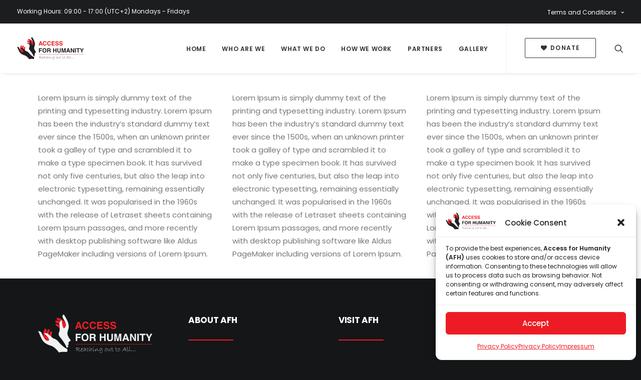

--- FILE ---
content_type: image/svg+xml
request_url: https://accessforhumanity.org/wp-content/uploads/2023/04/AFH-Logo-Black-300px-1.svg
body_size: 36200
content:
<?xml version="1.0" encoding="UTF-8"?><svg id="a" xmlns="http://www.w3.org/2000/svg" viewBox="0 0 300 101.6"><defs><style>.b{stroke:#ed1c24;stroke-miterlimit:10;}.b,.c{fill:#ed1c24;}.d{fill:#231f20;}</style></defs><path class="c" d="M49.56,8.63s-2.4,4.3,3.2,6.71c5.6,2.42,11.19,5.28,12.79,8.63,0,0-10.71-8.79-19.67-7.67,0,0-2.56,4.48,4.32,6.4,6.88,1.92,11.99,4,12.47,7.51,.48,3.52-.96,3.2-.96,3.2,0,0-4.64-7.83-15.51-8.79,0,0-1.28,4.16,2.4,5.76,3.68,1.6,9.59,4.96,9.91,12.79,.32,7.83,7.04,4.16,7.04,4.16l10.39-8.79-1.6-11.51s-4.96-15.67-24.78-18.39Z"/><path class="c" d="M33.73,44.24s3.68,.04,2.56,5.16c-1.12,5.12-1.01,11.83,.21,13.91,1.23,2.08-2.61,9.23-4.37,9.25-1.76,.02-15.67-4.78-15.67-4.78,0,0-7.35-15.35,1.76-30.7,0,0,4.96,.48,3.68,5.6-1.28,5.12-3.36,12.63-.32,16.95,0,0-2.4-10.23,4.96-21.1,0,0,5.12,.72,3.36,5.71-1.76,5-3.68,12.03-2.24,13.95,1.44,1.92,2.4,3.52,2.4,3.52,0,0-2.4-12.71,3.68-17.47Z"/><path class="d" d="M62.19,15.35s-6.87,1.44-5.92,10.71c.96,9.27,1.28,15.99-.96,20.78-2.24,4.8-1.44,8.63,2.4,13.11,3.84,4.48,13.59,17.11,18.07,28.94,0,0,.64-1.76,2.08-2.4,1.44-.64,3.36-2.88,0-4.32-3.36-1.44,4.32-.8,2.56-4.64-1.76-3.84-.32-4.32,3.52-7.04,3.84-2.72-.48-4-3.2-9.75-2.72-5.76-5.76-8.79-1.6-20.46,4.16-11.67-.48-23.18-11.51-40.29,0,0-5.92,1.76-2.56,8.63,3.36,6.87,10.87,16.47,7.35,23.02-3.52,6.56-7.51,9.91-10.23-16.31Z"/><path class="d" d="M15.99,50.84s3.84-5.72,13.27,3.06c9.43,8.77,9.75,9.09,14.07,10.53,4.32,1.44,6.08,2.88,12.79,10.55,6.71,7.67,15.99,14.71,19.83,15.67,0,0,4.48,8.79-3.36,8.47-7.83-.32-14.55-.8-17.43,1.76,0,0-9.91-14.55-20.3-17.91-10.39-3.36-20.94-7.03-27.18-22.06C1.44,45.88,0,44.45,0,44.45c0,0,6.71-1.76,9.75,5.12,3.04,6.87,7.67,20.62,15.99,19.99,8.31-.64-1.44-12.63-9.75-18.71Z"/><path class="c" d="M101.56,38.26h-4.19l6.8-19.06h4.59l6.72,19.06h-4.33l-1.22-3.93h-7.04l-1.33,3.93Zm2.39-7.22h4.86l-2.36-7.54h-.05l-2.44,7.54Z"/><path class="c" d="M129.12,25.44c-.32-1.14-.93-3.29-4.22-3.29-1.91,0-4.73,1.27-4.73,6.66,0,3.43,1.35,6.5,4.73,6.5,2.2,0,3.74-1.25,4.22-3.58h3.98c-.8,4.14-3.5,7.04-8.28,7.04-5.07,0-8.71-3.43-8.71-10.01s3.85-10.06,8.76-10.06c5.71,0,8.02,3.93,8.23,6.74h-3.98Z"/><path class="c" d="M148.29,25.44c-.32-1.14-.93-3.29-4.22-3.29-1.91,0-4.73,1.27-4.73,6.66,0,3.43,1.35,6.5,4.73,6.5,2.2,0,3.74-1.25,4.22-3.58h3.98c-.8,4.14-3.51,7.04-8.28,7.04-5.07,0-8.71-3.43-8.71-10.01s3.85-10.06,8.76-10.06c5.71,0,8.02,3.93,8.23,6.74h-3.98Z"/><path class="c" d="M169.32,22.57h-10.12v4.01h9.29v3.37h-9.29v4.94h10.57v3.37h-14.47V19.2h14.02v3.37Z"/><path class="c" d="M175.85,32.39c.03,1.06,.56,3.08,4.04,3.08,1.89,0,3.98-.45,3.98-2.47,0-1.49-1.43-1.88-3.45-2.36l-2.04-.48c-3.08-.72-6.05-1.41-6.05-5.6,0-2.12,1.14-5.87,7.33-5.87,5.84,0,7.41,3.82,7.43,6.16h-3.82c-.11-.85-.42-2.87-3.9-2.87-1.51,0-3.32,.56-3.32,2.28,0,1.49,1.22,1.81,2.02,1.99l4.65,1.14c2.6,.64,4.99,1.7,4.99,5.12,0,5.73-5.84,6.24-7.51,6.24-6.96,0-8.15-4.01-8.15-6.37h3.82Z"/><path class="c" d="M193.56,32.39c.03,1.06,.56,3.08,4.04,3.08,1.88,0,3.98-.45,3.98-2.47,0-1.49-1.43-1.88-3.45-2.36l-2.04-.48c-3.08-.72-6.05-1.41-6.05-5.6,0-2.12,1.14-5.87,7.33-5.87,5.84,0,7.41,3.82,7.43,6.16h-3.82c-.11-.85-.42-2.87-3.9-2.87-1.51,0-3.32,.56-3.32,2.28,0,1.49,1.22,1.81,2.02,1.99l4.65,1.14c2.6,.64,4.99,1.7,4.99,5.12,0,5.73-5.84,6.24-7.51,6.24-6.96,0-8.15-4.01-8.15-6.37h3.82Z"/><path class="d" d="M102.83,70.12h-3.98v-19.06h13.57v3.37h-9.58v4.3h8.39v3.37h-8.39v8.02Z"/><path class="d" d="M123.38,50.55c2.52,0,9.16,1.09,9.16,10.03s-6.64,10.04-9.16,10.04-9.16-1.09-9.16-10.04,6.64-10.03,9.16-10.03Zm0,16.7c2.15,0,5.18-1.33,5.18-6.66s-3.03-6.66-5.18-6.66-5.18,1.33-5.18,6.66,3.03,6.66,5.18,6.66Z"/><path class="d" d="M135.73,51.06h9.64c5.07,0,6,3.74,6,5.39,0,2.1-1.06,3.9-2.95,4.54,1.57,.69,2.42,1.27,2.42,4.83,0,2.79,0,3.48,.85,3.8v.51h-4.41c-.27-.9-.42-1.89-.42-3.85,0-2.6-.16-3.61-3.11-3.61h-4.11v7.46h-3.9v-19.06Zm8.58,8.39c2.07,0,3.08-.72,3.08-2.6,0-1.01-.45-2.49-2.79-2.49h-4.96v5.1h4.67Z"/><path class="d" d="M166.13,61.57v8.55h-3.98v-19.06h3.98v7.22h7.43v-7.22h3.98v19.06h-3.98v-8.55h-7.43Z"/><path class="d" d="M196.72,63.46c0,5.02-3.03,7.17-7.83,7.17-1.75,0-4.35-.42-6.05-2.31-1.03-1.17-1.43-2.71-1.49-4.62v-12.64h4.06v12.37c0,2.66,1.54,3.82,3.4,3.82,2.74,0,3.85-1.33,3.85-3.64v-12.56h4.06v12.4Z"/><path class="d" d="M218.91,70.12h-3.72v-15.93h-.05l-3.56,15.93h-3.9l-3.48-15.93h-.05v15.93h-3.72v-19.06h5.81l3.45,15.03h.05l3.4-15.03h5.76v19.06Z"/><path class="d" d="M225.45,70.12h-4.2l6.8-19.06h4.59l6.72,19.06h-4.33l-1.22-3.93h-7.04l-1.33,3.93Zm2.39-7.22h4.86l-2.36-7.54h-.05l-2.44,7.54Z"/><path class="d" d="M253.54,51.06h3.72v19.06h-3.98l-7.78-13.59h-.05v13.59h-3.72v-19.06h4.2l7.57,13.27h.05v-13.27Z"/><path class="d" d="M264.74,70.12h-3.98v-19.06h3.98v19.06Z"/><path class="d" d="M276.56,70.12h-3.98v-15.69h-5.76v-3.37h15.5v3.37h-5.76v15.69Z"/><path class="d" d="M293.63,70.12h-3.98v-7.2l-6.58-11.87h4.7l3.95,8.28,3.77-8.28h4.51l-6.37,11.92v7.14Z"/><line class="b" x1="98.67" y1="78.76" x2="300" y2="78.76"/><g><path class="d" d="M112.51,95.63c.05,.13,.07,.21,.07,.24,0,.05-.05,.12-.16,.2-.11,.08-.23,.19-.37,.3l-.2-.07-.23,.36c-.19,.01-.37,.06-.55,.16l-.51-.12-.29,.12-.09,.16c-.17-.13-.28-.19-.32-.19-.02,0-.04,.02-.04,.05l-.1-.02-.16,.16-.16-.19-.13,.05c-.1-.08-.2-.12-.29-.12h-.56l-.17-.18-.19,.03-.29-.16-.17,.09-.13-.21h-.26l-.17-.2h-.21s-.05-.04-.11-.13c-.06-.09-.14-.16-.25-.23l-.54-.29c-.31-.15-.56-.41-.73-.78h-.21l-.29-.36-.52-.41-.58-.68-.17-.05-.27-.29s-.15-.09-.36-.16c-.08,.05-.15,.07-.22,.07-.05,0-.11-.02-.17-.07v.02s-.01,.02-.03,.02h-.18l-.17-.25c.06-.07,.1-.19,.12-.36l.22-.07v-.11l.23-.05c.07-.06,.15-.09,.22-.09,.05,0,.1,.02,.15,.04,.05,.03,.08,.04,.1,.04,.02,0,.04-.02,.06-.05,.05,.21,.3,.32,.75,.32,.39,0,.69-.04,.9-.11v-.05l1.34-.05c.31-.16,.63-.23,.97-.23l.11,.03,.3-.1,.08-.1,.21,.02,.27-.1h.19c.1,0,.16-.01,.18-.03,.02-.02,.03-.07,.03-.14v-.07c.14-.02,.22-.04,.22-.07,.45-.12,.67-.31,.67-.59,0-.13-.06-.26-.19-.39l-.59-.57h-.14c-.27-.17-.45-.25-.52-.25h-.17l-.36-.16h-.22l-.23-.18h-.41l-.17-.07-.97-.07-.17-.1-.1,.06-.2-.06-.19,.06-.52-.06-.53,.1-.29-.1-.32,.03-.28-.03-.22,.1-.16-.06-.32,.2-.25-.03c-.08,.17-.17,.32-.27,.44l.11,.25-.05,1.03,.12,.89c-.13,.41-.19,.67-.2,.76l-.12,2.28,.14,1.3-.1,.7v.17c0,.09-.11,.14-.34,.14h-.07l.09-.69-.09-.27-.16-.73,.1-.07c-.14-.18-.22-.3-.22-.36,0-.11,.07-.23,.2-.36l-.15-.29h-.02s-.04,0-.04-.02c0-.06,.07-.23,.22-.5-.08-.09-.12-.2-.12-.34l.05-.29v-.14c.08-.15,.12-.27,.12-.37,0-.11-.04-.25-.12-.42l.12-.3-.05-.27,.1-.09c-.04-.05-.05-.11-.05-.18,0-.09,.04-.23,.12-.43l-.17,.04-.1-.48,.09-.34-.09-.73,.09-.09c-.19-.19-.33-.29-.43-.29h-.05l-.13,.12-.41-.04-.27,.34c-.12-.1-.23-.16-.34-.18-.09-.12-.14-.22-.14-.29,0-.06,.01-.11,.04-.17,.03-.06,.07-.11,.13-.15l.24-.16,.54-.06,.73-.03,.16-.12v-.05c0-.18,.14-.27,.41-.27h.22c.06,.25,.17,.37,.32,.37,.03,0,.16-.05,.37-.16l.44,.1,.69-.1,.92,.1,1.3,.04,.65,.12h.5l.19,.17c.02-.07,.05-.1,.11-.1,.05,0,.1,.04,.17,.1,0,.08,.02,.15,.07,.21l.18,.03v-.23l.71,.29,.24,.19,.03-.05c.1,.06,.26,.1,.47,.12l.12,.15,.16,.03c.19,.29,.34,.51,.44,.66,.1,.14,.15,.28,.15,.39,0,.21-.09,.4-.27,.56-.18,.16-.38,.36-.6,.61h-.18l-.14,.02s-.14,.04-.3,.12l-.07,.15h-.5l-.14,.12s-.08,.05-.17,.08l-.26,.08c-.3,0-.57,.12-.8,.37l-.29-.19-.25,.12c-.05-.03-.1-.05-.14-.05-.07,0-.16,.05-.27,.16l-.24-.1-.23,.1-.09-.1-.32,.18-.43-.05c-.09,0-.18,.01-.27,.03l.17,.24,.43,.37,.12,.22,.69,.53,.16,.29,.11,.13s.11,.19,.23,.48l.48,.02,.54,.55,.29,.13,.39,.24,.37,.11,.53,.21,.2-.03,.09,.07,.04-.04,.07,.12,.25-.05,.05,.18,.2-.13,.21,.06,.61-.06,.24,.06,.86-.15,.63-.17,.04,.1,.12-.22h.27l.11-.24Z"/><path class="d" d="M117.64,95.22c.09,.13,.13,.23,.13,.29,0,.05-.05,.15-.16,.3-.11,.15-.19,.31-.25,.48l-.13,.02-.19,.37-.22,.03-.48,.32-.09,.19-.15-.02-.16,.18h-.25l-.05,.09-.12-.02c-.13,0-.24,.06-.34,.17l-.11-.09c-.12,.06-.22,.09-.3,.09-.13,0-.24-.03-.32-.09-.06,.01-.14,.02-.23,.02l-.1-.09c-.32-.02-.53-.11-.64-.27v-.22l-.29-.16-.07-.18c-.02-.06-.09-.13-.19-.23v-.14l-.2-.84,.04-.6,.07-.34v-.37l.1-.32-.03-.23c.06-.05,.1-.12,.12-.2,.02-.08,.05-.17,.1-.26-.02-.1-.05-.25-.07-.44l.16-.13-.16-.17c.08-.13,.12-.22,.12-.25l-.09-.53c0-.13,.02-.25,.05-.37,.07,.1,.15,.16,.24,.16,.05,0,.16-.02,.34-.07-.01-.04-.02-.08-.02-.12,0-.08,.05-.15,.14-.22,.09-.29,.22-.56,.39-.82,.11-.09,.17-.21,.17-.35h.09l.09-.17,.1-.04c.02-.08,.08-.16,.18-.26,.13-.04,.29-.18,.48-.41,.02,.01,.07,.02,.15,.02,.02,0,.06-.07,.14-.2,.2-.07,.31-.1,.32-.1,.05,0,.1,.04,.16,.1l.17-.03,.09,.07h.1c.06,.19,.18,.29,.36,.29h.05c.02,.08,.06,.14,.11,.18l-.08,.03c.2,.1,.3,.33,.3,.69l-.05,.2,.05,.5-.09,.08-.2,.53-.36,.44-.02,.25c-.42,.35-.77,.59-1.04,.71-.02,.07-.06,.1-.11,.1-.02,0-.07-.01-.14-.03l-.39,.27h-.23l-.34,.16-.15-.09s-.16-.05-.36-.07c-.18,.17-.27,.38-.27,.65l-.12,.15c-.02,.22-.05,.37-.09,.46l-.1,.05,.1,.64-.1,.09,.02,.2-.02,.24s.01,.15,.04,.33c.03,.18,.08,.28,.14,.31-.03,.08,.03,.18,.17,.3,.14,.12,.29,.2,.46,.24v.1l.46,.07,.66,.03,.44-.05c.18-.13,.31-.21,.39-.24l.14-.21h.17l.02-.09c.25-.09,.39-.15,.42-.18,.03-.03,.04-.06,.04-.09,.04-.07,.09-.1,.16-.1l.05-.11c.26-.04,.42-.21,.49-.51,.06-.05,.13-.07,.21-.07Zm-1.46-4.06s.12-.08,.23-.22l.05-.21c.14-.24,.23-.4,.25-.47,.02-.07,.03-.15,.03-.25s-.04-.27-.12-.52l-.36-.12c-.09,.02-.15,.04-.18,.04l-.1-.04c-.09,0-.15,.05-.18,.16-.1,0-.26,.04-.48,.13l-.05,.12s-.05-.02-.07-.02c-.02,0-.03,0-.05,0-.01,0-.03,.01-.04,.03-.01,.01-.02,.02-.03,.04-.01,.01-.02,.03-.03,.06,0,.02-.02,.05-.03,.07,0,.03-.02,.05-.03,.08,0,.03-.05,.08-.11,.15l-.13,.16-.25,.48-.13,.11s-.07,.11-.1,.23c-.02,.12-.18,.39-.47,.83l.12,.07,.06,.15,.3,.09c.17-.12,.35-.19,.54-.23l.05-.11c.06,.02,.11,.04,.14,.04,.06,0,.11-.04,.16-.1l.21-.04,.13-.22h.12l.09-.19c.16,0,.3-.07,.44-.22v-.09Z"/><path class="d" d="M125.58,96.66l-.25,.12-.05,.16c-.1,.02-.19,.05-.27,.1l-.09-.06-.13,.06-.28-.34v-.39l-.13-.11,.03-.55-.1-1.14,.07-.37-.12-.2,.16-.09-.1-.16,.04-.17,.09-.07-.02-.22h.1v-.36l.03-.17s-.1-.07-.16-.17l-.28,.13c-.08,.15-.15,.24-.23,.29l-.02,.19-.2,.09-.04,.25-.12,.09v.13c-.12,.09-.2,.19-.25,.31l-.12,.08-.27,.48-.43,.43-.14,.23-.37,.39-.1,.21-.51,.36-.57,.68-.19,.05c-.06,.01-.15,.07-.27,.18h-.05c-.1,0-.18-.1-.23-.29-.45-.17-.68-.42-.7-.75l.14-.09c-.08-.23-.13-.46-.14-.69l-.1-.07,.06-.1s.04-.09,.05-.18c.01-.08,.03-.2,.05-.35l.12-.66s-.02-.06-.02-.12c0-.06,.02-.13,.05-.2-.02-.09-.03-.15-.03-.19,0-.05,.01-.11,.03-.18l.07-.02c.1-.13,.15-.25,.15-.34,0-.06-.02-.1-.06-.14-.04-.03-.06-.06-.06-.07,0-.04,.03-.07,.1-.09-.09-.02-.13-.05-.13-.11s.06-.09,.18-.09v-.03c0-.13,.04-.25,.11-.35,.07-.11,.11-.18,.12-.22l-.12-.03,.23-.37v-.09c0-.25,.08-.46,.24-.64l-.02-.32,.08-.05c-.04-.05-.06-.11-.06-.17,0-.04,.04-.05,.11-.05v-.29c.06-.02,.09-.05,.09-.09s0-.07-.02-.1c.04-.05,.12-.15,.24-.29,.13-.14,.21-.25,.25-.35h.05c.13,0,.2-.03,.2-.1,0-.02-.02-.05-.05-.09,.24,0,.36-.05,.37-.14l.32-.16,.92,.08v.07l.75,.16h.07c.11,0,.17,.05,.17,.15l.09-.03c.03,.1,.1,.16,.2,.16l.09-.02,.16,.16,.37,.1v.16c.17-.11,.38-.21,.64-.29v.29h-.09l.17,.09-.03,.04,.14,.45-.16,.17-.07,.29c-.02,.1-.08,.22-.17,.36l.11,.23s-.04,.06-.1,.14c-.05,.08-.08,.21-.08,.4,.03,.02,.05,.05,.05,.09l-.03,.15,.02,.12-.05,.19,.03,.16-.1,.12,.03,.39-.05,.05,.05,.08-.05,.05s.02,.03,.02,.07c0,.05-.02,.1-.05,.16l.05,.11-.09,.16s-.07,.11-.07,.25l.07,.23-.16,.22c.06,.12,.11,.2,.16,.23-.09,.12-.16,.35-.22,.69l.15,.03-.02,.1s.02,.06,.02,.12c0,.09-.04,.21-.13,.36h.11l.05,.27,.36,.04,.12,.23s-.05,.04-.05,.06c0,.05,.06,.1,.17,.17h-.02s-.04,0-.04,.02c0,.03,.05,.08,.15,.17Zm-.91-6.39l-.1-.32-.29-.09-.49-.44c-.08-.05-.14-.07-.18-.07-.03,0-.08,.01-.14,.03l-.09-.09h-.29l-.09-.11-.2,.08-.09-.08-.15,.04-.28-.04c-.13,0-.34,.07-.62,.2l.03,.07-.16,.05-.03,.07-.2,.03v.1c-.12,.07-.25,.26-.41,.56-.1,.36-.21,.66-.32,.91l.14,.07-.23,.2,.07,.14c-.1,.16-.16,.34-.16,.55v.1l-.13,.19v.3c-.09,.11-.15,.21-.16,.32l-.07,.07v.32l-.06,.09c0,.12-.02,.28-.07,.48l.1,.22c-.08,.03-.16,.1-.25,.22l.07,.14-.1,.14,.14,.36-.16,.22,.02,.42-.05,.2,.09,.05,.03,.12c.1,.04,.18,.11,.25,.2l.41-.1c.08-.17,.21-.27,.39-.28l-.04-.13c.18-.05,.27-.07,.28-.07,0,0,.02-.04,.04-.1,.02-.06,.07-.13,.16-.18h.03s.05-.02,.05-.07l.32-.37h-.07l.19-.17c.06-.06,.16-.12,.29-.16l.13-.34c.22-.09,.34-.22,.37-.37h.1l.17-.23-.03-.15,.16-.04s-.03-.07-.03-.09c0-.02,.04-.08,.12-.2,.08-.11,.14-.21,.19-.28l.08,.04c.02-.14,.08-.25,.19-.32,.02-.09,.07-.17,.14-.22,.07-.05,.12-.08,.15-.08h.12l.02-.22s.03-.05,.03-.07c0-.03-.02-.07-.05-.11,.1-.17,.19-.28,.25-.32l.03-.19,.12-.1-.03-.16c.07-.11,.11-.22,.13-.32l.16-.16,.03-.47Z"/><path class="d" d="M133.94,93.99l-.28,.3c0,.1-.02,.18-.03,.24-.01,.07-.03,.13-.06,.19-.03,.06-.08,.11-.13,.17-.03,.03-.09,.13-.17,.3-.06,.12-.13,.23-.21,.33-.07,.11-.16,.2-.24,.28-.09,.08-.19,.16-.3,.23-.16,.09-.31,.19-.43,.31l-.15,.03s-.15,.08-.33,.22l-.2,.02-.41,.3-.14-.09-.37,.17-.36-.09-.1,.13-.22-.04-.21,.04-.06-.06-.24-.04c-.1-.02-.18-.05-.25-.11l-.29-.24-.26-.39c-.12-.13-.18-.29-.18-.48v-.07l-.19-.3v-.27l-.08-.1,.04-.36-.07-.29,.11-.28-.08-.13,.18-.29-.05-.37,.04-.16c.02-.14,.08-.26,.17-.36l.02-.41,.13-.1-.05-.11,.12-.17c.03-.22,.16-.59,.37-1.12l.3-.3,.09-.22,.14-.24c.03-.14,.09-.27,.18-.39,.12,0,.24-.05,.36-.15-.01-.2,.17-.29,.53-.29,.05,0,.17,.03,.34,.09,.17,.06,.29,.15,.34,.29,.18,0,.27,.06,.27,.19l.51,.02,.02,.17,.1,.12-.02,.21,.13,.16-.02,.23,.03,.13-.03,.36,.09,.12v.18l.05,.37-.36,.19-.37-.44-.04-.57-.07-.21v-.22l-.21-.25c-.06-.08-.2-.19-.4-.31l-.24,.1h-.22c-.13,.02-.26,.07-.38,.15-.12,.08-.25,.25-.4,.52-.15,.26-.27,.43-.37,.49l-.02,.25-.15,.12v.36l-.17,.24-.07,.24c-.06,.13-.11,.27-.14,.42-.03,.15-.06,.23-.09,.24l.02,.29-.16,.37,.03,.27-.07,.02-.02,.68-.03,.02,.03,.16-.08,.07,.26,.3s.06,.13,.1,.29l-.05,.05,.18,.25,.14,.05,.02,.17,.95,.22c.08-.09,.16-.13,.23-.13,.03,0,.09,.02,.18,.04,.1-.08,.19-.11,.24-.11l.13,.02s.05-.02,.12-.07c.08-.05,.19-.08,.34-.08,.1-.2,.22-.3,.37-.3,.06,0,.11,0,.14,.02,.3-.13,.45-.24,.45-.34,.06-.13,.19-.19,.37-.19h.07c.49-.54,.72-.83,.7-.88,.13-.12,.23-.28,.3-.5l.16-.1,.02-.24c.08,.06,.12,.22,.12,.48Z"/><path class="d" d="M142.2,96.71c.01,.06,.02,.13,.02,.23,0,.27-.13,.41-.39,.41-.17,0-.29-.15-.36-.44l-.12-.55v-.17c.01-.08,.02-.18,.02-.3,0-.14-.06-.3-.18-.47l.12-.29-.07-.43,.07-.21v-.29l.04-.25-.08-.28,.08-.17v-.66l.02-.85-.13-.56,.07-.24-.16-.68v-.22l-.29-.12-.32,.29s-.1,.08-.17,.11l-.3,.13-.5,.71-.2,.05-.44,.73v.09h-.12l-.05,.16-.19,.18c-.07,.08-.12,.19-.17,.34l-.18,.62-.27,.35s-.08,.14-.12,.29l-.17,.17-.08,.46-.37,.36-.04,.5h-.07l-.12,.34-.29,.51c-.23,.25-.36,.43-.41,.52l-.09-.04h-.11l-.05-.1-.16-.6-.04-.98-.05-.29,.05-.36-.02-.62,.09-.03,.12-1.51,.05-.29-.02-.22,.1-.05-.04-.12,.08-.63,.09-.25-.05-.26,.05-.13-.05-.1,.05-.59-.09-.09,.05-.12-.02-.68-.11-.3h.11v-.16l-.16-.73v-.36l-.07-.17-.09-.56c-.07-.26-.16-.5-.29-.73l.2-.29-.03-.05c.14,0,.21,.07,.21,.22l.25,.23,.07,.21c.02,.06,.1,.16,.22,.3l-.04,.16,.11,.32-.11,.16,.16,.13-.02,.46,.02,.89,.1,.45-.07,.19,.02,.34-.07,.29,.05,.44-.12,.44,.07,.12-.03,1.09,.03,.16-.07,.09-.08,.66-.09,.19,.07,.22-.03,.1-.04,.59-.17,.51c.13,.15,.19,.25,.19,.3l-.14,.25c.06,.12,.09,.26,.09,.43l.17-.13,.07-.23,.28-.57,.13-.41c.19-.06,.29-.18,.29-.37,.04-.02,.12-.16,.26-.43l.08-.23c.02-.07,.08-.17,.17-.29l.02-.24-.05-.05,.12-.1,.03,.05,.29-.36c.09-.05,.14-.12,.14-.22v-.07c.16-.02,.23-.13,.23-.32l.05-.03v-.09l.15-.04,.02-.23h.12l-.02-.14h.12v-.11c.08-.06,.13-.09,.15-.09,.01,0,.02,.01,.02,.03v.03l.02-.16h.05c.14,0,.21-.11,.21-.34l.22-.17,.03,.07c.09-.1,.14-.22,.17-.35l.12-.05,.05-.15,.14-.02c.05-.05,.12-.08,.2-.09,.08-.01,.13-.02,.14-.03l-.03-.07c.24-.13,.39-.2,.44-.2,.07,0,.17,.08,.29,.23,.09,.01,.13,.06,.13,.16l.16,.13c0,.08,.1,.28,.29,.6v1.39l-.03,.73,.07,.17v1.3l-.04,.23v.44l.04,.37-.07,.44s.08,.22,.1,.53l.17,.22v.22l.15,.07Z"/><path class="d" d="M147,85.53c-.04,.11-.14,.2-.3,.29v.11l-.16,.17c-.05,.07-.1,.1-.14,.1-.02,0-.05-.01-.1-.04l-.48,.57-.12,.19-.43,.13-.22,.32-.2,.09c-.06,.02-.19,.14-.39,.34l-.1-.07-.02-.22,.41-.18c.06-.29,.13-.45,.22-.49,.09-.04,.13-.06,.13-.07v-.07l.09-.05,.04,.02,.04-.13h.07l-.07-.16h.28v-.25l.13-.03,.09-.14,.14-.05,.13-.23s.08-.03,.1-.1h.1l.02-.18c.12-.11,.19-.22,.22-.36,.28,.09,.45,.25,.51,.49Zm1.76,8.95l-.03,.18-.17,.12-.07,.22-.24,.07c-.08,.23-.16,.38-.25,.44l-.22,.08-.19,.21s-.15,.13-.3,.32h-.12c-.08,.12-.21,.18-.39,.2-.13,.16-.2,.25-.22,.28-.09,.06-.2,.1-.33,.13-.14,.03-.22,.04-.26,.06l-.07,.1h-.29l-.16,.12-.44-.33-.25-.57-.03-.92-.05-.18,.17-1.46,.11-.09-.05-.91c0-.11,.02-.21,.05-.31,.03-.1,.06-.23,.09-.4l.07-.04c0-.16-.04-.33-.12-.49l.07-.24v-.33l.09-.11c-.01-.08-.03-.18-.06-.28-.03-.11-.04-.17-.04-.18,0-.09,.02-.14,.07-.14,.01,.01,.02,.02,.03,.02-.08-.19-.12-.3-.12-.36,0-.09,.04-.13,.12-.13,.02,0,.06,.02,.12,.05,.06,.03,.1,.05,.14,.05,.01,0,.04-.01,.09-.04,0-.1,.04-.15,.12-.15,.07,0,.11,.01,.12,.04,0,.03,.02,.14,.05,.33l.19,.09-.16,.2-.18,1.14,.15,.29c0,.13-.05,.25-.16,.34l-.05,.23,.05,.2-.21,.73,.02,.09-.09,.59v.43l-.13,.29,.04,.24-.04,.41c0,.32,.05,.59,.15,.8l-.02,.1,.16,.1,.18-.05,.21,.09,.25-.12c.06-.05,.16-.1,.3-.13l.12-.12,.04,.05,.1-.14,.18-.05c.13-.12,.28-.19,.44-.24,.04-.07,.12-.12,.25-.14l.1-.17,.2-.02-.04-.19h.08l.04-.1,.37-.19,.04-.22,.34,.02s.05,.07,.07,.11Z"/><path class="d" d="M160.15,94.12c.02,.09-.05,.19-.22,.28l.03,.06c0,.06-.08,.18-.23,.37-.16,.19-.24,.33-.24,.43l-.19,.05c0,.24-.11,.38-.32,.43-.02,.07-.05,.1-.09,.1h-.03c-.02,.1-.08,.15-.2,.15l-.1,.21-.25,.05-.21,.14s-.07,.03-.11,.04l-.39,.07-.14-.02-.13,.02-.05-.07-.16-.02-.2-.25h-.09s-.07-.11-.07-.19c-.19-.21-.29-.37-.29-.49v-.14l-.12-.23v-.1l.08-.05-.07-.25-.13-.32,.03-.48-.18-.29v-.44c-.17-.86-.25-1.39-.25-1.58v-.07c-.02-.09-.03-.16-.03-.2,0-.05,0-.08,.02-.1-.13-.2-.2-.37-.21-.49l-.09-.08-.37,.39-.18,.25-.63,.75-.24,.44c-.09,.19-.16,.33-.21,.42-.05,.09-.17,.22-.35,.4l.05,.17-.12,.34-.14,.02v.16h-.1l-.34,.41c-.01,.2-.09,.31-.23,.34-.05,.08-.1,.19-.14,.33-.04,.14-.11,.22-.2,.23l-.07,.07c-.11,.19-.21,.34-.31,.44-.1,.1-.23,.22-.4,.34-.04,.2-.11,.32-.22,.36l-.02,.09c0,.08-.03,.16-.09,.23-.05,.07-.19,.14-.43,.2-.09-.01-.15-.11-.2-.29-.05-.19-.12-.3-.21-.34l-.05-.11,.14-.23-.02-.22,.09-.09-.09-.16,.02-.22-.14-.39,.12-.24-.07-.24c.08-.16,.12-.41,.12-.73v-.1s-.04-.1-.1-.21c.09-.08,.14-.15,.14-.22l-.03-.28,.1-.68-.07-.13,.02-.28-.09-.16,.07-.56-.03-.2,.05-.32-.05-.46,.12-.23c.22,.06,.33,.11,.35,.13,.02,.02,.03,.08,.04,.16,0,.08,.01,.22,.01,.4l.15,.24-.05,.34,.07,.73-.12,.39,.05,.46v.22l-.17,.26,.11,.37c-.04,.05-.08,.21-.13,.49l.09,.21c-.1,.32-.15,.55-.14,.7l.02,.64,.05,.09,.22-.1h.17l.1-.39c.13-.04,.21-.11,.24-.2,.02-.14,.11-.21,.27-.21,.02-.13,.06-.22,.12-.27,.05,0,.1-.08,.17-.25,.12-.12,.22-.25,.29-.37v-.24h.02s.1-.04,.16-.13c.06-.08,.14-.13,.23-.13,.04-.15,.09-.26,.16-.32l.25-.3,.23-.5c-.02-.09-.03-.15-.03-.18,0-.04,.02-.05,.05-.05,.24-.16,.36-.31,.36-.46v-.22c.18-.07,.27-.13,.27-.19,0-.02,0-.06-.03-.1-.02-.04-.03-.07-.03-.08,0-.06,.02-.09,.07-.09,.04,0,.09,.02,.14,.05,.09-.32,.22-.48,.4-.48,.04,0,.09,.01,.16,.03,0-.17,.05-.3,.16-.41,.02-.07,.16-.16,.42-.27l.09-.14h.07c.1,.13,.18,.22,.25,.25l.03,.12,.09,.03,.03,.34,.24,.14-.08,.3,.13,.56v.51l.12,.61,.05,.63,.18,.59,.03,.59s.04,.07,.09,.17c.06,.1,.1,.23,.12,.4l.08,.05v.27l.16,.17-.03,.13,.12,.07v.09c.11,.07,.21,.11,.29,.11,.1,0,.19-.02,.27-.07,.04,.02,.07,.04,.09,.04,.05,0,.11-.05,.16-.14,.17-.02,.25-.06,.25-.14v-.04s.14-.1,.36-.17c.06-.07,.12-.13,.18-.17l-.02-.04s.03-.06,.07-.1c.03-.04,.09-.09,.17-.16,.08-.07,.14-.13,.17-.19l.1-.19c.08-.1,.19-.27,.34-.5l.24-.12h.17l.05,.25Z"/><path class="d" d="M168.85,94.59l-.15,.68,.04,.16-.07,.09c.07,.13,.11,.25,.11,.38l-.03,.17,.02,.36c0,.22-.03,.5-.08,.84-.05,.34-.09,.57-.1,.69l-.03,.26c0,.08-.07,.24-.19,.49h.1l-.04,.27-.1,.13s-.07,.14-.12,.3c-.04,.16-.09,.29-.15,.39-.06,.11-.13,.23-.22,.37-.09,.14-.19,.26-.3,.35-.11,.09-.27,.22-.47,.4l-.27,.12c-.14,.12-.25,.18-.32,.18l-.09,.1c-.42,.08-.63,.12-.64,.12h-.03l-.04,.06c-.16,.07-.35,.1-.57,.1h-.63l-.46-.1-.29,.05-.13-.11-.51-.07-.21-.19c-.06-.06-.22-.15-.45-.29-.31-.13-.5-.32-.57-.57l.07-.09-.07-.32c.04-.06,.09-.09,.16-.09,.03-.05,.07-.07,.1-.07,.02,0,.09,.01,.2,.03,.12,.02,.26,.04,.42,.05l-.02,.18c.06,0,.15,.04,.25,.1,0,.05-.01,.1-.03,.15l-.04,.09c0,.13,.05,.21,.16,.23,0,.08,.01,.11,.03,.12,.02,0,.06,.02,.13,.04l.75,.24,.2-.03,.03,.07h.39c.09,0,.19,.02,.3,.06,.11-.09,.42-.15,.94-.2,.1-.02,.2-.06,.29-.14,.22-.02,.35-.07,.39-.15h.05c.06,0,.11-.01,.17-.04,.06-.02,.1-.06,.14-.1l.6-.63,.34-.51,.02-.23,.19-.29,.03-.26,.1-.22,.1-.53,.14-.52-.02-.37v-.14c0-.26,.04-.47,.13-.64l-.11-.39v-.92l-.12-.34v-.54l-.16-.37,.04-.6-.22-.66s-.07-.05-.12-.05c-.07,0-.15,.06-.23,.17l.03,.18-.24,.1-.13,.34-.23,.23-.32,.52-.43,.3-.5,.56c-.15,.14-.29,.26-.41,.37-.12,.1-.25,.2-.38,.3-.13,.1-.21,.16-.23,.2l-.09,.13s-.11,.1-.23,.18l-.29,.13-.16,.16c-.05,.05-.18,.13-.38,.24-.05,.08-.12,.12-.23,.12h-.05c-.24,.2-.5,.3-.78,.3-.12,0-.2,0-.25-.02l-.15,.09c-.06-.03-.19-.06-.37-.09-.44-.44-.68-.8-.73-1.07l-.1-.7,.03-.44,.2-.68-.02-.21,.07-.29c.05-.2,.11-.35,.16-.45,.06-.1,.09-.24,.1-.43l.02-.28,.36-.7s.05-.07,.1-.13c.06-.06,.16-.22,.3-.47l.19-.21c.09-.22,.19-.36,.29-.42,.1-.06,.18-.19,.23-.41,.06-.07,.18-.12,.36-.16,.18-.04,.31-.15,.38-.34l.12,.03,.32-.23c.11-.13,.22-.2,.32-.2,.02,0,.07,.01,.14,.03l.52-.19,.33,.07h.24l.18,.12h.1c.03,.06,.14,.18,.34,.37,.2,.19,.31,.31,.33,.36,0,.16-.04,.3-.11,.41h-.28l-.23-.37c-.22-.09-.34-.16-.37-.23l-.09,.04c-.16-.08-.29-.11-.37-.11-.2,0-.4,.08-.61,.24l-.12-.02-.04,.12h-.17l-.23,.05c-.06,.17-.17,.25-.3,.25-.14,.14-.25,.24-.34,.29l-.1,.23-.17,.04-.02,.12h-.16l-.29,.49-.23,.17-.1,.32-.24,.37s-.05,.18-.06,.41l-.19,.21-.2,.8-.17,.2,.02,.32-.22,.73,.07,.24-.03,.34c.05,.05,.1,.14,.14,.27,.04,.13,.1,.22,.18,.25l.05,.17c.12,.04,.2,.07,.23,.1,.09-.03,.17-.05,.25-.05l.17,.03s.09-.01,.22-.03c.08-.1,.37-.17,.85-.23,.06-.06,.13-.15,.21-.25,.08-.1,.16-.18,.24-.23,.08-.05,.18-.11,.29-.2,.12-.08,.21-.14,.26-.15,.21-.05,.31-.16,.31-.33,.29-.12,.45-.24,.49-.37l.14-.04s.1-.06,.19-.14c.09-.08,.22-.25,.4-.51l.1,.07,.07-.17,.2-.07s-.02-.05-.02-.09c0-.08,.04-.15,.1-.22,.05,0,.09,0,.13-.02,.04-.01,.07-.04,.08-.09l.06-.13,.34-.44h.07l.05-.35c.07-.04,.23-.42,.48-1.14l.13-.04-.1-.28-.06-.29c-.03-.11-.07-.2-.11-.27l-.18-.31,.11-.28-.08-.32c.06-.12,.12-.18,.2-.18,.03,0,.07,0,.1,.03,.03,.02,.09,.12,.19,.3l.18,.09-.02,.32,.08,.24c.02,.07,.04,.13,.04,.18,0,.05,.03,.14,.07,.25,.04,.11,.06,.2,.06,.25,0,.05-.02,.07-.05,.07,.05,.17,.13,.32,.23,.46l-.05,.36c.13,.17,.2,.28,.2,.32,0,.07-.04,.14-.11,.22l.04,.23,.12,.05-.05,.24,.07,.46c.06,.13,.09,.26,.09,.39,0,0,0,.02-.02,.03-.03,.06-.05,.2-.05,.41l.12,.1,.11,.49Z"/><path class="d" d="M181.4,92.59l-.12,.37,.07,.16-.06,.42c0,.05-.05,.14-.13,.28v.21l-.13,.36-.1,.16s-.09,.19-.17,.45l-.13,.05-.07,.23-.19,.12-.15,.32-.26,.12-.03,.24-.23,.09c-.11,.15-.18,.24-.21,.28-.03,.04-.11,.08-.24,.12-.12,.04-.21,.07-.25,.1-.03,.19-.19,.29-.49,.31-.07,.09-.15,.13-.25,.13-.03,0-.08-.01-.14-.04-.16,.15-.31,.23-.45,.26l-.14,.22-.24-.14-.05,.1-.26-.1-.63-.06c-.1-.21-.26-.42-.46-.63l.07-.24-.25-.64,.1-.21-.1-.49,.1-.28s0-.11-.03-.23c-.02-.13-.03-.2-.03-.24,0-.12,.06-.22,.18-.3v-.1c0-.13,.04-.26,.1-.39h.11c.09-.1,.13-.21,.13-.34l-.05-.12,.05-.27v-.17c.1-.13,.16-.26,.16-.39l-.05-.29c0-.09,.02-.16,.05-.21,.18-.09,.27-.18,.27-.27,0-.06-.02-.12-.07-.18l.17-.3s.06-.08,.11-.11c.05-.03,.08-.05,.09-.06l-.03-.17c.18-.02,.28-.11,.28-.29,0-.1-.02-.21-.05-.32,.39,0,.65-.2,.78-.61h.11c.08-.08,.14-.12,.17-.12,.01,0,.06,.01,.15,.04,.09,.03,.23,.04,.42,.04l.28-.12v.12c.12,.01,.27,.08,.45,.2h.24c.06,.12,.11,.17,.17,.17l.03-.02c.13,.21,.27,.36,.41,.44l.09,.22,.17,.07,.28,.41,.29,.82v.17l.16,.64Zm-.56,.5c.07-.09,.1-.16,.1-.22,0-.04-.02-.08-.06-.13-.04-.04-.06-.07-.06-.08h.11c-.02-.07-.06-.13-.12-.18l.03-.05-.12-.29,.03-.39-.16-.28c-.13-.08-.19-.14-.19-.18v-.05s-.02-.08-.06-.09c-.04-.01-.06-.04-.06-.07v-.02s.03-.09,.08-.23l-.11-.09-.17-.02-.07-.13,.07-.1-.23-.12-.18-.16-.5-.21-.21-.04c-.34,0-.51,.1-.5,.29l.03,.59-.36,.02-.56,.34-.05,.19-.2,.13-.09,.51-.18,.12s-.05,.1-.05,.25c0,.13,.01,.24,.03,.32l-.22,.12s-.07,.14-.07,.34c0,.09-.06,.18-.17,.27v.17l-.16,.25v.16l-.05,.11,.03,.24-.23,.57,.08,.19v.42l-.08,.3,.02,.43,.26,.34s.13,.11,.31,.19l.05,.09,.12-.04,.11,.04,.21-.09,.43,.02,.2-.05,.05-.12,.18,.02c.19,0,.28-.06,.28-.18l.25,.07,.05-.14,.17-.02,.09-.2c.13-.1,.2-.18,.21-.24h.29l.09-.18,.3-.27,.11-.16c.05-.07,.1-.11,.16-.15l.25-.13c.03-.16,.08-.33,.16-.5l-.03-.16,.25-.11-.03-.09c.07-.1,.13-.18,.19-.25h-.09c.05-.06,.07-.12,.07-.16,0-.03,0-.08-.02-.13-.02-.05-.03-.09-.03-.1,0-.08,.02-.16,.05-.24,.04-.09,.05-.14,.05-.17,0-.04-.02-.07-.07-.09Z"/><path class="d" d="M191.38,95.97c.08-.01,.18-.02,.29-.02,.13,0,.19,.05,.19,.14,0,.08-.06,.17-.19,.27l-.13,.07-.09,.1s-.12,.09-.3,.19l-.29,.09c-.07,.07-.26,.11-.58,.11-.03,0-.12-.02-.26-.07-.15-.05-.24-.09-.28-.12l-.58-.52-.13-.55-.18-.17v-.09c0-.17-.04-.33-.12-.46l.02-.43c.05-.21,.07-.33,.07-.37,0-.13-.03-.26-.1-.39l.05-.8-.2,.1-.12,.19-.16,.11c-.06,.03-.12,.1-.17,.21l-.16,.02c-.13,.12-.2,.23-.2,.35-.17,.08-.28,.18-.33,.31-.05,.13-.14,.27-.27,.41-.13,.14-.24,.22-.3,.25-.07,.02-.12,.06-.17,.1l-.51,.63h-.05l-.42,.49-.33,.18-.15,.23c-.2,.06-.45,.17-.73,.3l-.27-.17s-.07,.02-.12,.02c-.07,0-.1-.03-.1-.1,0-.05,0-.08,.02-.1l-.18-.1c0-.05,.02-.11,.06-.18l-.23-.23,.14-.18h-.19l-.13-.34,.13-.11-.17-.23c0-.29,.02-.44,.06-.46v-.3c.01-.1,.05-.23,.1-.37l-.15-.1c.1-.13,.15-.25,.15-.34,0-.07-.03-.16-.09-.29,.07-.03,.1-.13,.1-.28,0-.06,0-.14-.02-.24l-.07-.59,.21-1.24c-.01-.21-.04-.44-.09-.68l-.07-.31c0-.19,.1-.28,.3-.28l.26,.07,.13,.16-.08,.37-.03,.89,.03,.56-.12,.29,.07,.17-.07,.27v.24s-.06,.05-.04,.11c.02,.05,.03,.09,.03,.12,0,.07-.02,.14-.07,.2l.12,.16-.17,.22,.1,.16-.05,.23,.05,.29v.34l.1,.12-.09,.43c0,.07,.03,.16,.1,.27l-.05,.19,.09,.25c.1,.06,.22,.17,.37,.34,.13-.02,.24-.08,.34-.17,.1-.1,.22-.2,.37-.3,0-.01-.02-.02-.07-.02,.19-.09,.29-.18,.29-.29,.13-.02,.23-.04,.29-.07l.03-.22,.17-.07c.13-.17,.33-.28,.59-.34l.02-.17,.32-.27c.03-.23,.15-.34,.37-.36l.07-.23,.16-.07,.23-.34h.1v-.1l.17-.09,.1-.25c.14-.07,.29-.14,.42-.2l.07-.19,.13-.05v-.11l.07-.02c.03-.28,.13-.43,.3-.43l-.05-.05,.33-.98h.08v-.24h.02s.14-.21,.3-.64l.31-.03-.03,.07,.18,.34-.15,.66-.26,.39-.18,.66-.23,.16v.39l-.13,.25,.04,.29-.12,.12,.03,.78-.07,.96,.05,.11-.02,.14h.05v.27c.19,.28,.29,.45,.29,.53l.25,.06,.05,.16c.16,.07,.3,.14,.43,.2l.23-.02,.19,.05,.28-.11c.09-.03,.21-.12,.36-.24Z"/><path class="d" d="M194.82,90.15l1.23,.05,1.17-.05,.29,.02,.12-.02h.64c.12,0,.18,.05,.18,.16,0,.12-.1,.2-.29,.24-.03-.02-.08-.04-.15-.04-.08,0-.16,.03-.23,.09l-.25-.05-.48,.02c-.22,.12-.44,.18-.66,.18l-.34-.06-.17,.17h-.17v-.1l-.3,.14h-.16l-.05,.16c-.1-.03-.27-.05-.52-.07-.02,.07-.05,.1-.09,.1-.02,0-.06-.02-.1-.07l-.25,.03-.17,.18-.05,.87,.03,.52-.05,.67,.02,.75,.05,.36v.32l.21,.44v.08c0,.2,.12,.4,.36,.58l.05,.15,.32,.07,.23,.25,.66,.12,.87-.2,.25,.08,.62-.29,.23,.04c.08,.08,.12,.16,.12,.23,0,.09-.07,.18-.23,.29l-.13-.05-.28,.24-.59,.07-.2,.12-.21-.12c-.2,.1-.41,.16-.63,.16l-.36-.07h-.19l-.64-.37-.3-.43-.21-.24-.32-.85-.15-.8,.08-.32-.15-.17,.07-.2-.07-.32,.18-.14-.08-.17,.04-.21-.08-.24,.04-.34-.04-.17,.08-.05v-.64c-.04-.16-.09-.23-.15-.23-.04,0-.08,.02-.11,.07l-.2-.09-.28,.07-.29-.21h-.15c-.14,0-.21-.08-.21-.24l.02-.27-.12-.09,.07-.16,.26,.03,.2-.03,.29,.09h.75l.03-.41v-.41l-.12-.3,.14-.11c.02-.07,.03-.11,.03-.13,0-.08-.05-.14-.14-.19l.03-.69-.15-.22,.04-.16c-.12-.02-.17-.07-.17-.14l.12-.47c.1-.13,.15-.21,.16-.24,.35,.17,.53,.27,.53,.3v.02l-.07,.17c.08,.17,.12,.3,.12,.39v.05c-.03,.09-.05,.18-.05,.25,0,.06,.02,.1,.05,.14l-.02,.15,.02,.19-.16,.25,.11,.44-.07,.54,.07,.1-.11,.16,.14,.44h.32l.22-.16Z"/><path class="d" d="M205.55,90.15l1.22,.05,1.17-.05,.29,.02,.12-.02h.64c.12,0,.18,.05,.18,.16,0,.12-.1,.2-.29,.24-.03-.02-.08-.04-.15-.04-.08,0-.16,.03-.23,.09l-.25-.05-.48,.02c-.22,.12-.44,.18-.66,.18l-.34-.06-.17,.17h-.16v-.1l-.31,.14h-.16l-.05,.16c-.1-.03-.27-.05-.52-.07-.02,.07-.05,.1-.09,.1-.02,0-.06-.02-.1-.07l-.25,.03-.17,.18-.05,.87,.03,.52-.05,.67,.02,.75,.05,.36v.32l.21,.44v.08c0,.2,.12,.4,.36,.58l.05,.15,.32,.07,.23,.25,.66,.12,.87-.2,.25,.08,.62-.29,.23,.04c.08,.08,.12,.16,.12,.23,0,.09-.07,.18-.23,.29l-.13-.05-.28,.24-.59,.07-.2,.12-.21-.12c-.2,.1-.4,.16-.63,.16l-.35-.07h-.19l-.64-.37-.3-.43-.21-.24-.32-.85-.15-.8,.08-.32-.15-.17,.07-.2-.07-.32,.18-.14-.08-.17,.04-.21-.08-.24,.03-.34-.03-.17,.08-.05v-.64c-.03-.16-.08-.23-.15-.23-.04,0-.08,.02-.1,.07l-.2-.09-.28,.07-.29-.21h-.15c-.14,0-.21-.08-.21-.24l.02-.27-.12-.09,.07-.16,.26,.03,.2-.03,.29,.09h.75l.03-.41v-.41l-.12-.3,.14-.11c.02-.07,.04-.11,.04-.13,0-.08-.05-.14-.14-.19l.03-.69-.15-.22,.03-.16c-.12-.02-.17-.07-.17-.14l.12-.47c.1-.13,.15-.21,.17-.24,.35,.17,.53,.27,.53,.3v.02l-.07,.17c.08,.17,.12,.3,.12,.39v.05c-.03,.09-.05,.18-.05,.25,0,.06,.02,.1,.05,.14l-.02,.15,.02,.19-.16,.25,.1,.44-.07,.54,.07,.1-.1,.16,.14,.44h.32l.22-.16Z"/><path class="d" d="M215.72,92.59l-.12,.37,.07,.16-.06,.42c0,.05-.05,.14-.13,.28v.21l-.13,.36-.1,.16s-.09,.19-.17,.45l-.13,.05-.07,.23-.19,.12-.15,.32-.26,.12-.03,.24-.23,.09c-.11,.15-.18,.24-.21,.28-.03,.04-.11,.08-.23,.12-.12,.04-.21,.07-.25,.1-.03,.19-.19,.29-.5,.31-.07,.09-.15,.13-.25,.13-.03,0-.08-.01-.14-.04-.16,.15-.31,.23-.45,.26l-.14,.22-.23-.14-.05,.1-.26-.1-.62-.06c-.1-.21-.26-.42-.46-.63l.07-.24-.25-.64,.1-.21-.1-.49,.1-.28s0-.11-.03-.23c-.02-.13-.03-.2-.03-.24,0-.12,.06-.22,.18-.3v-.1c0-.13,.03-.26,.1-.39h.1c.09-.1,.13-.21,.13-.34l-.05-.12,.05-.27v-.17c.1-.13,.16-.26,.16-.39l-.05-.29c0-.09,.02-.16,.05-.21,.18-.09,.27-.18,.27-.27,0-.06-.02-.12-.07-.18l.17-.3s.06-.08,.11-.11c.05-.03,.08-.05,.09-.06l-.04-.17c.19-.02,.28-.11,.28-.29,0-.1-.02-.21-.05-.32,.39,0,.65-.2,.78-.61h.11c.08-.08,.14-.12,.17-.12,.01,0,.06,.01,.15,.04,.09,.03,.23,.04,.42,.04l.28-.12v.12c.12,.01,.27,.08,.45,.2h.24c.06,.12,.11,.17,.17,.17l.03-.02c.13,.21,.27,.36,.41,.44l.09,.22,.16,.07,.28,.41,.29,.82v.17l.16,.64Zm-.56,.5c.07-.09,.1-.16,.1-.22,0-.04-.02-.08-.06-.13-.04-.04-.06-.07-.06-.08h.1c-.02-.07-.06-.13-.12-.18l.04-.05-.12-.29,.03-.39-.17-.28c-.13-.08-.19-.14-.19-.18v-.05s-.02-.08-.07-.09c-.04-.01-.07-.04-.07-.07v-.02s.03-.09,.08-.23l-.11-.09-.17-.02-.07-.13,.07-.1-.24-.12-.17-.16-.5-.21-.21-.04c-.34,0-.51,.1-.5,.29l.03,.59-.35,.02-.56,.34-.05,.19-.2,.13-.09,.51-.17,.12s-.05,.1-.05,.25c0,.13,.01,.24,.04,.32l-.22,.12s-.07,.14-.07,.34c0,.09-.05,.18-.16,.27v.17l-.16,.25v.16l-.05,.11,.04,.24-.24,.57,.08,.19v.42l-.08,.3,.02,.43,.26,.34s.13,.11,.31,.19l.05,.09,.12-.04,.11,.04,.21-.09,.42,.02,.2-.05,.05-.12,.18,.02c.18,0,.28-.06,.28-.18l.25,.07,.05-.14,.16-.02,.09-.2c.13-.1,.2-.18,.21-.24h.29l.09-.18,.3-.27,.11-.16c.05-.07,.1-.11,.16-.15l.25-.13c.03-.16,.08-.33,.16-.5l-.04-.16,.25-.11-.04-.09c.07-.1,.13-.18,.19-.25h-.09c.05-.06,.07-.12,.07-.16,0-.03,0-.08-.03-.13-.02-.05-.03-.09-.03-.1,0-.08,.02-.16,.05-.24,.03-.09,.05-.14,.05-.17,0-.04-.02-.07-.07-.09Z"/><path class="d" d="M233,92.42c0,.09-.04,.15-.12,.18l-.29-.1-.32,.25-.37-.05c-.15,.1-.32,.16-.49,.16-.14,0-.23,.03-.27,.1-.14-.06-.28-.1-.41-.1s-.2,.04-.23,.13c.02,.06,.07,.11,.13,.16l-.05,.18,.05,.6,.23,.34,.04,.32,.39,.57-.06,.26,.27,.25,.41,.7c.21,.25,.34,.42,.37,.53l.32,.16,.12,.28,.13,.1-.24,.17-.29-.23h-.17l-.23-.18h-.17l-.16-.3-.17-.09c-.14-.28-.29-.5-.46-.66v-.17l-.16-.15-.02-.28-.27-.29-.37-.89-.12-.16-.06-.44s-.08-.18-.23-.41v-.37h-.21l-.23,.16-.36-.07-.24,.16-.1-.09-.19,.12-.05-.12s-.09,.02-.18,.05c-.09,.03-.19,.05-.29,.05l-.23-.02h-.3l-.3,.2-.32-.07-.44,.04v.09l-.16-.09-.22,.12-.16-.12h-.29l-.29,.12-.23-.25-.12,.1-.25-.1c-.2,.09-.47,.39-.82,.91l-.29,.07c-.48,.73-.73,1.1-.76,1.1l-.16,.09-.5,.64h-.09l-.43,.7-.46,.29-.36-.1,.07-.16v-.25l.13-.16-.06-.12,.32-.04,.22-.12c.19-.08,.31-.23,.36-.44,.24-.06,.39-.2,.43-.41,.28-.16,.48-.43,.57-.8l.24-.1,.57-.89v-.25c-.08-.06-.14-.15-.18-.26l.34-.3v-.13l.41,.04,.23-.15,.05,.07,.23-.31c-.05-.01-.08-.04-.08-.08,0-.03,.08-.1,.25-.21l.07,.1c.01-.14,.07-.32,.18-.51l-.05-.03,.21-.02,.07-.24c.14-.02,.22-.08,.22-.18v-.21c.28-.24,.43-.47,.43-.68v-.03l.23-.03,.05-.25,.12-.03,.18-.37,.12,.09-.09-.19c.17-.02,.27-.13,.29-.34l.12,.07v-.36h.12v-.25s.09-.08,.2-.18c.11-.1,.18-.22,.21-.39l.2-.2-.12-.28c.16-.21,.32-.32,.46-.32h.04l.1-.17,.12,.18s.08,.07,.16,.11l.29,.15,.03,.45c.08,.07,.16,.19,.23,.36l.15,.05,.03,.39,.14,.53,.23,.41,.16,.57,.04,.37,.25,.34-.07,.14,.19,.22v.27l.04,.24s-.03,.11-.08,.18c.18,.42,.39,.63,.63,.63l.34-.07h.41c.13,.04,.23,.05,.32,.05,.15,0,.27-.03,.35-.1,.08-.07,.14-.1,.16-.1,.03,0,.14,.05,.32,.16l.39-.02Zm-3.38-.44c-.08-.2-.17-.33-.29-.39l.1-.25-.23-.12-.07-.68-.22-.34-.03-.29-.12-.24v-.1h-.05l-.04-.38s-.03-.1-.1-.19l-.12-.19s-.07-.08-.14-.13c-.07-.05-.18-.11-.33-.18l-.2,.1-.12,.21-.43,.61-.1,.2c-.03,.06-.17,.21-.42,.46l-.07,.29-.37,.19c-.09,.45-.26,.71-.53,.78l-.16,.54-.36,.14v.18l-.05,.23c.21,.07,.36,.13,.44,.18l.22-.02,.36,.09c.07,.02,.12,.03,.16,.03,.05,0,.14-.01,.25-.03,.01-.01,.03-.02,.07-.02,.02,0,.06,.01,.13,.04,.07,.02,.14,.03,.21,.03l.23-.05,.7-.05,.56-.08c.36,.05,.6,.08,.7,.08,.27,0,.41-.06,.41-.18,0-.07-.05-.18-.16-.3l.19-.16Z"/><path class="d" d="M238.51,94.65c.08,.05,.11,.11,.11,.16,0,.15-.04,.23-.11,.24-.14,.23-.28,.34-.43,.34,0,.05-.19,.25-.58,.59-.12,.03-.19,.06-.23,.1-.04,.04-.12,.11-.24,.22-.16,0-.27,.08-.32,.21l-.17,.05-.07-.03-.05,.15h-.05c-.09,0-.21,.03-.37,.1-.16,.07-.26,.11-.3,.12l-.18,.07h-.12l-.1-.16-.16-.14c-.07-.18-.16-.34-.27-.47l-.05-.43,.02-.21-.09-.11,.02-.51-.02-.44,.02-.22c.04-.05,.05-.1,.05-.14,0-.08-.04-.19-.12-.32,.05-.49,.07-.76,.07-.81,0-.11-.05-.21-.14-.32l.14-.07,.05-.68-.04-.29,.13-.32-.1-.36c.1-.13,.15-.28,.15-.46v-.59l.05-.14-.02-.87,.05-.86c-.08-.21-.11-.43-.09-.67l.05-.54-.05-.19,.09-.81c.06-.02,.13-.05,.2-.09,.07-.04,.12-.05,.13-.05,.01,0,.04,.01,.07,.03l.09,.29,.18,.16-.13,.18v.07c0,.07,.02,.14,.06,.22-.01,.2-.05,.3-.13,.3l.05,.1c.02,.36,.05,.61,.1,.75l-.15,.46,.11,.16c-.13,.23-.2,.46-.2,.68,0,.12,.05,.19,.16,.22l-.12,.34c.05,.11,.07,.18,.07,.21,0,.06-.02,.14-.07,.24l.03,.21-.09,.57v.27c-.01,.08-.06,.27-.16,.56l.09,.37-.05,.68-.1,.07,.11,.22-.08,.34-.07,.53,.07,.13-.07,.05c.07,.09,.11,.23,.11,.43,0,.03-.02,.1-.08,.21l.08,.2-.04,.27,.08,.19-.04,.15,.19,.58,.22,.09c.21-.1,.34-.16,.41-.16l.1,.02,.24-.21s.1-.06,.22-.1c.06-.1,.16-.16,.3-.17l.09-.1,.13,.02,.03-.09,.17-.05,.16-.12,.17-.05s.07-.06,.17-.16c.1-.1,.19-.17,.27-.22,0-.05,.04-.1,.11-.13,.02,.02,.04,.03,.07,.03,.04,0,.1-.03,.17-.08Z"/><path class="d" d="M243.92,94.65c.07,.05,.11,.11,.11,.16,0,.15-.04,.23-.11,.24-.14,.23-.28,.34-.43,.34,0,.05-.19,.25-.58,.59-.12,.03-.19,.06-.23,.1-.04,.04-.12,.11-.24,.22-.16,0-.27,.08-.32,.21l-.17,.05-.07-.03-.05,.15h-.05c-.09,0-.21,.03-.37,.1-.16,.07-.26,.11-.3,.12l-.18,.07h-.12l-.1-.16-.16-.14c-.07-.18-.16-.34-.27-.47l-.05-.43,.02-.21-.09-.11,.02-.51-.02-.44,.02-.22c.04-.05,.05-.1,.05-.14,0-.08-.04-.19-.12-.32,.05-.49,.07-.76,.07-.81,0-.11-.05-.21-.14-.32l.14-.07,.05-.68-.04-.29,.13-.32-.1-.36c.1-.13,.15-.28,.15-.46v-.59l.05-.14-.02-.87,.05-.86c-.08-.21-.11-.43-.09-.67l.05-.54-.05-.19,.09-.81c.06-.02,.13-.05,.2-.09,.07-.04,.12-.05,.13-.05,.01,0,.04,.01,.07,.03l.09,.29,.18,.16-.13,.18v.07c0,.07,.02,.14,.06,.22-.01,.2-.06,.3-.13,.3l.05,.1c.02,.36,.05,.61,.1,.75l-.15,.46,.11,.16c-.13,.23-.2,.46-.2,.68,0,.12,.05,.19,.16,.22l-.12,.34c.05,.11,.07,.18,.07,.21,0,.06-.02,.14-.07,.24l.03,.21-.09,.57v.27c-.01,.08-.06,.27-.16,.56l.09,.37-.05,.68-.1,.07,.11,.22-.08,.34-.07,.53,.07,.13-.07,.05c.08,.09,.11,.23,.11,.43,0,.03-.03,.1-.08,.21l.08,.2-.04,.27,.08,.19-.04,.15,.19,.58,.22,.09c.21-.1,.34-.16,.41-.16l.1,.02,.24-.21s.1-.06,.22-.1c.06-.1,.16-.16,.3-.17l.09-.1,.13,.02,.03-.09,.17-.05,.17-.12,.17-.05s.07-.06,.17-.16c.1-.1,.19-.17,.27-.22,0-.05,.04-.1,.11-.13,.02,.02,.04,.03,.07,.03,.04,0,.1-.03,.17-.08Z"/><path class="d" d="M247.27,96.14l-.05,.05,.03,.2-.1,.05v.14c-.06,.01-.17,.11-.33,.3-.16,.01-.32,.04-.47,.09-.04,0-.07-.03-.09-.08-.02-.05-.05-.07-.08-.07h-.05s-.01-.07-.04-.07c-.02,0-.04,.01-.06,.04l-.04-.07-.07-.02,.02-.1-.07-.07,.05-.1-.12-.03v-.46c0-.07,.07-.14,.21-.22,.14-.08,.22-.15,.25-.23l.07-.05c.12,.05,.21,.08,.29,.09,.08,0,.16,.05,.24,.13,.08,.08,.18,.15,.29,.2l.11,.29Z"/><path class="d" d="M251.7,96.14l-.05,.05,.04,.2-.1,.05v.14c-.06,.01-.17,.11-.33,.3-.16,.01-.32,.04-.47,.09-.04,0-.07-.03-.09-.08-.02-.05-.05-.07-.08-.07h-.05s-.01-.07-.04-.07c-.02,0-.04,.01-.06,.04l-.03-.07-.07-.02,.02-.1-.07-.07,.05-.1-.12-.03v-.46c0-.07,.07-.14,.21-.22,.14-.08,.22-.15,.25-.23l.07-.05c.12,.05,.21,.08,.29,.09,.08,0,.16,.05,.24,.13,.08,.08,.18,.15,.29,.2l.11,.29Z"/><path class="d" d="M256.13,96.14l-.05,.05,.04,.2-.1,.05v.14c-.06,.01-.17,.11-.33,.3-.16,.01-.32,.04-.47,.09-.04,0-.07-.03-.09-.08-.02-.05-.05-.07-.08-.07h-.05s-.01-.07-.04-.07c-.02,0-.04,.01-.06,.04l-.03-.07-.07-.02,.02-.1-.07-.07,.05-.1-.12-.03v-.46c0-.07,.07-.14,.21-.22,.14-.08,.22-.15,.25-.23l.07-.05c.12,.05,.21,.08,.29,.09,.08,0,.16,.05,.24,.13,.08,.08,.18,.15,.29,.2l.11,.29Z"/></g></svg>

--- FILE ---
content_type: image/svg+xml
request_url: https://accessforhumanity.org/wp-content/uploads/2023/04/AFH-Logo-White-300px-1.svg
body_size: 36200
content:
<?xml version="1.0" encoding="UTF-8"?><svg id="a" xmlns="http://www.w3.org/2000/svg" viewBox="0 0 300 101.6"><defs><style>.b{stroke:#ed1c24;stroke-miterlimit:10;}.b,.c{fill:#ed1c24;}.d{fill:#f1f2f2;}</style></defs><path class="c" d="M49.56,8.63s-2.4,4.3,3.2,6.71c5.6,2.42,11.19,5.28,12.79,8.63,0,0-10.71-8.79-19.67-7.67,0,0-2.56,4.48,4.32,6.4,6.88,1.92,11.99,4,12.47,7.51,.48,3.52-.96,3.2-.96,3.2,0,0-4.64-7.83-15.51-8.79,0,0-1.28,4.16,2.4,5.76,3.68,1.6,9.59,4.96,9.91,12.79,.32,7.83,7.04,4.16,7.04,4.16l10.39-8.79-1.6-11.51s-4.96-15.67-24.78-18.39Z"/><path class="c" d="M33.73,44.24s3.68,.04,2.56,5.16c-1.12,5.12-1.01,11.83,.21,13.91,1.23,2.08-2.61,9.23-4.37,9.25-1.76,.02-15.67-4.78-15.67-4.78,0,0-7.35-15.35,1.76-30.7,0,0,4.96,.48,3.68,5.6-1.28,5.12-3.36,12.63-.32,16.95,0,0-2.4-10.23,4.96-21.1,0,0,5.12,.72,3.36,5.71-1.76,5-3.68,12.03-2.24,13.95,1.44,1.92,2.4,3.52,2.4,3.52,0,0-2.4-12.71,3.68-17.47Z"/><path class="d" d="M62.19,15.35s-6.87,1.44-5.92,10.71c.96,9.27,1.28,15.99-.96,20.78-2.24,4.8-1.44,8.63,2.4,13.11,3.84,4.48,13.59,17.11,18.07,28.94,0,0,.64-1.76,2.08-2.4,1.44-.64,3.36-2.88,0-4.32-3.36-1.44,4.32-.8,2.56-4.64-1.76-3.84-.32-4.32,3.52-7.04,3.84-2.72-.48-4-3.2-9.75-2.72-5.76-5.76-8.79-1.6-20.46,4.16-11.67-.48-23.18-11.51-40.29,0,0-5.92,1.76-2.56,8.63,3.36,6.87,10.87,16.47,7.35,23.02-3.52,6.56-7.51,9.91-10.23-16.31Z"/><path class="d" d="M15.99,50.84s3.84-5.72,13.27,3.06c9.43,8.77,9.75,9.09,14.07,10.53,4.32,1.44,6.08,2.88,12.79,10.55,6.71,7.67,15.99,14.71,19.83,15.67,0,0,4.48,8.79-3.36,8.47-7.83-.32-14.55-.8-17.43,1.76,0,0-9.91-14.55-20.3-17.91-10.39-3.36-20.94-7.03-27.18-22.06C1.44,45.88,0,44.45,0,44.45c0,0,6.71-1.76,9.75,5.12,3.04,6.87,7.67,20.62,15.99,19.99,8.31-.64-1.44-12.63-9.75-18.71Z"/><path class="c" d="M101.56,38.26h-4.19l6.8-19.06h4.59l6.72,19.06h-4.33l-1.22-3.93h-7.04l-1.33,3.93Zm2.39-7.22h4.86l-2.36-7.54h-.05l-2.44,7.54Z"/><path class="c" d="M129.12,25.44c-.32-1.14-.93-3.29-4.22-3.29-1.91,0-4.73,1.27-4.73,6.66,0,3.43,1.35,6.5,4.73,6.5,2.2,0,3.74-1.25,4.22-3.58h3.98c-.8,4.14-3.5,7.04-8.28,7.04-5.07,0-8.71-3.43-8.71-10.01s3.85-10.06,8.76-10.06c5.71,0,8.02,3.93,8.23,6.74h-3.98Z"/><path class="c" d="M148.29,25.44c-.32-1.14-.93-3.29-4.22-3.29-1.91,0-4.73,1.27-4.73,6.66,0,3.43,1.35,6.5,4.73,6.5,2.2,0,3.74-1.25,4.22-3.58h3.98c-.8,4.14-3.51,7.04-8.28,7.04-5.07,0-8.71-3.43-8.71-10.01s3.85-10.06,8.76-10.06c5.71,0,8.02,3.93,8.23,6.74h-3.98Z"/><path class="c" d="M169.32,22.57h-10.12v4.01h9.29v3.37h-9.29v4.94h10.57v3.37h-14.47V19.2h14.02v3.37Z"/><path class="c" d="M175.85,32.39c.03,1.06,.56,3.08,4.04,3.08,1.89,0,3.98-.45,3.98-2.47,0-1.49-1.43-1.88-3.45-2.36l-2.04-.48c-3.08-.72-6.05-1.41-6.05-5.6,0-2.12,1.14-5.87,7.33-5.87,5.84,0,7.41,3.82,7.43,6.16h-3.82c-.11-.85-.42-2.87-3.9-2.87-1.51,0-3.32,.56-3.32,2.28,0,1.49,1.22,1.81,2.02,1.99l4.65,1.14c2.6,.64,4.99,1.7,4.99,5.12,0,5.73-5.84,6.24-7.51,6.24-6.96,0-8.15-4.01-8.15-6.37h3.82Z"/><path class="c" d="M193.56,32.39c.03,1.06,.56,3.08,4.04,3.08,1.88,0,3.98-.45,3.98-2.47,0-1.49-1.43-1.88-3.45-2.36l-2.04-.48c-3.08-.72-6.05-1.41-6.05-5.6,0-2.12,1.14-5.87,7.33-5.87,5.84,0,7.41,3.82,7.43,6.16h-3.82c-.11-.85-.42-2.87-3.9-2.87-1.51,0-3.32,.56-3.32,2.28,0,1.49,1.22,1.81,2.02,1.99l4.65,1.14c2.6,.64,4.99,1.7,4.99,5.12,0,5.73-5.84,6.24-7.51,6.24-6.96,0-8.15-4.01-8.15-6.37h3.82Z"/><path class="d" d="M102.83,70.12h-3.98v-19.06h13.57v3.37h-9.58v4.3h8.39v3.37h-8.39v8.02Z"/><path class="d" d="M123.38,50.55c2.52,0,9.16,1.09,9.16,10.03s-6.64,10.04-9.16,10.04-9.16-1.09-9.16-10.04,6.64-10.03,9.16-10.03Zm0,16.7c2.15,0,5.18-1.33,5.18-6.66s-3.03-6.66-5.18-6.66-5.18,1.33-5.18,6.66,3.03,6.66,5.18,6.66Z"/><path class="d" d="M135.73,51.06h9.64c5.07,0,6,3.74,6,5.39,0,2.1-1.06,3.9-2.95,4.54,1.57,.69,2.42,1.27,2.42,4.83,0,2.79,0,3.48,.85,3.8v.51h-4.41c-.27-.9-.42-1.89-.42-3.85,0-2.6-.16-3.61-3.11-3.61h-4.11v7.46h-3.9v-19.06Zm8.58,8.39c2.07,0,3.08-.72,3.08-2.6,0-1.01-.45-2.49-2.79-2.49h-4.96v5.1h4.67Z"/><path class="d" d="M166.13,61.57v8.55h-3.98v-19.06h3.98v7.22h7.43v-7.22h3.98v19.06h-3.98v-8.55h-7.43Z"/><path class="d" d="M196.72,63.46c0,5.02-3.03,7.17-7.83,7.17-1.75,0-4.35-.42-6.05-2.31-1.03-1.17-1.43-2.71-1.49-4.62v-12.64h4.06v12.37c0,2.66,1.54,3.82,3.4,3.82,2.74,0,3.85-1.33,3.85-3.64v-12.56h4.06v12.4Z"/><path class="d" d="M218.91,70.12h-3.72v-15.93h-.05l-3.56,15.93h-3.9l-3.48-15.93h-.05v15.93h-3.72v-19.06h5.81l3.45,15.03h.05l3.4-15.03h5.76v19.06Z"/><path class="d" d="M225.45,70.12h-4.2l6.8-19.06h4.59l6.72,19.06h-4.33l-1.22-3.93h-7.04l-1.33,3.93Zm2.39-7.22h4.86l-2.36-7.54h-.05l-2.44,7.54Z"/><path class="d" d="M253.54,51.06h3.72v19.06h-3.98l-7.78-13.59h-.05v13.59h-3.72v-19.06h4.2l7.57,13.27h.05v-13.27Z"/><path class="d" d="M264.74,70.12h-3.98v-19.06h3.98v19.06Z"/><path class="d" d="M276.56,70.12h-3.98v-15.69h-5.76v-3.37h15.5v3.37h-5.76v15.69Z"/><path class="d" d="M293.63,70.12h-3.98v-7.2l-6.58-11.87h4.7l3.95,8.28,3.77-8.28h4.51l-6.37,11.92v7.14Z"/><line class="b" x1="98.67" y1="78.76" x2="300" y2="78.76"/><g><path class="d" d="M112.51,95.63c.05,.13,.07,.21,.07,.24,0,.05-.05,.12-.16,.2-.11,.08-.23,.19-.37,.3l-.2-.07-.23,.36c-.19,.01-.37,.06-.55,.16l-.51-.12-.29,.12-.09,.16c-.17-.13-.28-.19-.32-.19-.02,0-.04,.02-.04,.05l-.1-.02-.16,.16-.16-.19-.13,.05c-.1-.08-.2-.12-.29-.12h-.56l-.17-.18-.19,.03-.29-.16-.17,.09-.13-.21h-.26l-.17-.2h-.21s-.05-.04-.11-.13c-.06-.09-.14-.16-.25-.23l-.54-.29c-.31-.15-.56-.41-.73-.78h-.21l-.29-.36-.52-.41-.58-.68-.17-.05-.27-.29s-.15-.09-.36-.16c-.08,.05-.15,.07-.22,.07-.05,0-.11-.02-.17-.07v.02s-.01,.02-.03,.02h-.18l-.17-.25c.06-.07,.1-.19,.12-.36l.22-.07v-.11l.23-.05c.07-.06,.15-.09,.22-.09,.05,0,.1,.02,.15,.04,.05,.03,.08,.04,.1,.04,.02,0,.04-.02,.06-.05,.05,.21,.3,.32,.75,.32,.39,0,.69-.04,.9-.11v-.05l1.34-.05c.31-.16,.63-.23,.97-.23l.11,.03,.3-.1,.08-.1,.21,.02,.27-.1h.19c.1,0,.16-.01,.18-.03,.02-.02,.03-.07,.03-.14v-.07c.14-.02,.22-.04,.22-.07,.45-.12,.67-.31,.67-.59,0-.13-.06-.26-.19-.39l-.59-.57h-.14c-.27-.17-.45-.25-.52-.25h-.17l-.36-.16h-.22l-.23-.18h-.41l-.17-.07-.97-.07-.17-.1-.1,.06-.2-.06-.19,.06-.52-.06-.53,.1-.29-.1-.32,.03-.28-.03-.22,.1-.16-.06-.32,.2-.25-.03c-.08,.17-.17,.32-.27,.44l.11,.25-.05,1.03,.12,.89c-.13,.41-.19,.67-.2,.76l-.12,2.28,.14,1.3-.1,.7v.17c0,.09-.11,.14-.34,.14h-.07l.09-.69-.09-.27-.16-.73,.1-.07c-.14-.18-.22-.3-.22-.36,0-.11,.07-.23,.2-.36l-.15-.29h-.02s-.04,0-.04-.02c0-.06,.07-.23,.22-.5-.08-.09-.12-.2-.12-.34l.05-.29v-.14c.08-.15,.12-.27,.12-.37,0-.11-.04-.25-.12-.42l.12-.3-.05-.27,.1-.09c-.04-.05-.05-.11-.05-.18,0-.09,.04-.23,.12-.43l-.17,.04-.1-.48,.09-.34-.09-.73,.09-.09c-.19-.19-.33-.29-.43-.29h-.05l-.13,.12-.41-.04-.27,.34c-.12-.1-.23-.16-.34-.18-.09-.12-.14-.22-.14-.29,0-.06,.01-.11,.04-.17,.03-.06,.07-.11,.13-.15l.24-.16,.54-.06,.73-.03,.16-.12v-.05c0-.18,.14-.27,.41-.27h.22c.06,.25,.17,.37,.32,.37,.03,0,.16-.05,.37-.16l.44,.1,.69-.1,.92,.1,1.3,.04,.65,.12h.5l.19,.17c.02-.07,.05-.1,.11-.1,.05,0,.1,.04,.17,.1,0,.08,.02,.15,.07,.21l.18,.03v-.23l.71,.29,.24,.19,.03-.05c.1,.06,.26,.1,.47,.12l.12,.15,.16,.03c.19,.29,.34,.51,.44,.66,.1,.14,.15,.28,.15,.39,0,.21-.09,.4-.27,.56-.18,.16-.38,.36-.6,.61h-.18l-.14,.02s-.14,.04-.3,.12l-.07,.15h-.5l-.14,.12s-.08,.05-.17,.08l-.26,.08c-.3,0-.57,.12-.8,.37l-.29-.19-.25,.12c-.05-.03-.1-.05-.14-.05-.07,0-.16,.05-.27,.16l-.24-.1-.23,.1-.09-.1-.32,.18-.43-.05c-.09,0-.18,.01-.27,.03l.17,.24,.43,.37,.12,.22,.69,.53,.16,.29,.11,.13s.11,.19,.23,.48l.48,.02,.54,.55,.29,.13,.39,.24,.37,.11,.53,.21,.2-.03,.09,.07,.04-.04,.07,.12,.25-.05,.05,.18,.2-.13,.21,.06,.61-.06,.24,.06,.86-.15,.63-.17,.04,.1,.12-.22h.27l.11-.24Z"/><path class="d" d="M117.64,95.22c.09,.13,.13,.23,.13,.29,0,.05-.05,.15-.16,.3-.11,.15-.19,.31-.25,.48l-.13,.02-.19,.37-.22,.03-.48,.32-.09,.19-.15-.02-.16,.18h-.25l-.05,.09-.12-.02c-.13,0-.24,.06-.34,.17l-.11-.09c-.12,.06-.22,.09-.3,.09-.13,0-.24-.03-.32-.09-.06,.01-.14,.02-.23,.02l-.1-.09c-.32-.02-.53-.11-.64-.27v-.22l-.29-.16-.07-.18c-.02-.06-.09-.13-.19-.23v-.14l-.2-.84,.04-.6,.07-.34v-.37l.1-.32-.03-.23c.06-.05,.1-.12,.12-.2,.02-.08,.05-.17,.1-.26-.02-.1-.05-.25-.07-.44l.16-.13-.16-.17c.08-.13,.12-.22,.12-.25l-.09-.53c0-.13,.02-.25,.05-.37,.07,.1,.15,.16,.24,.16,.05,0,.16-.02,.34-.07-.01-.04-.02-.08-.02-.12,0-.08,.05-.15,.14-.22,.09-.29,.22-.56,.39-.82,.11-.09,.17-.21,.17-.35h.09l.09-.17,.1-.04c.02-.08,.08-.16,.18-.26,.13-.04,.29-.18,.48-.41,.02,.01,.07,.02,.15,.02,.02,0,.06-.07,.14-.2,.2-.07,.31-.1,.32-.1,.05,0,.1,.04,.16,.1l.17-.03,.09,.07h.1c.06,.19,.18,.29,.36,.29h.05c.02,.08,.06,.14,.11,.18l-.08,.03c.2,.1,.3,.33,.3,.69l-.05,.2,.05,.5-.09,.08-.2,.53-.36,.44-.02,.25c-.42,.35-.77,.59-1.04,.71-.02,.07-.06,.1-.11,.1-.02,0-.07-.01-.14-.03l-.39,.27h-.23l-.34,.16-.15-.09s-.16-.05-.36-.07c-.18,.17-.27,.38-.27,.65l-.12,.15c-.02,.22-.05,.37-.09,.46l-.1,.05,.1,.64-.1,.09,.02,.2-.02,.24s.01,.15,.04,.33c.03,.18,.08,.28,.14,.31-.03,.08,.03,.18,.17,.3,.14,.12,.29,.2,.46,.24v.1l.46,.07,.66,.03,.44-.05c.18-.13,.31-.21,.39-.24l.14-.21h.17l.02-.09c.25-.09,.39-.15,.42-.18,.03-.03,.04-.06,.04-.09,.04-.07,.09-.1,.16-.1l.05-.11c.26-.04,.42-.21,.49-.51,.06-.05,.13-.07,.21-.07Zm-1.46-4.06s.12-.08,.23-.22l.05-.21c.14-.24,.23-.4,.25-.47,.02-.07,.03-.15,.03-.25s-.04-.27-.12-.52l-.36-.12c-.09,.02-.15,.04-.18,.04l-.1-.04c-.09,0-.15,.05-.18,.16-.1,0-.26,.04-.48,.13l-.05,.12s-.05-.02-.07-.02c-.02,0-.03,0-.05,0-.01,0-.03,.01-.04,.03-.01,.01-.02,.02-.03,.04-.01,.01-.02,.03-.03,.06,0,.02-.02,.05-.03,.07,0,.03-.02,.05-.03,.08,0,.03-.05,.08-.11,.15l-.13,.16-.25,.48-.13,.11s-.07,.11-.1,.23c-.02,.12-.18,.39-.47,.83l.12,.07,.06,.15,.3,.09c.17-.12,.35-.19,.54-.23l.05-.11c.06,.02,.11,.04,.14,.04,.06,0,.11-.04,.16-.1l.21-.04,.13-.22h.12l.09-.19c.16,0,.3-.07,.44-.22v-.09Z"/><path class="d" d="M125.58,96.66l-.25,.12-.05,.16c-.1,.02-.19,.05-.27,.1l-.09-.06-.13,.06-.28-.34v-.39l-.13-.11,.03-.55-.1-1.14,.07-.37-.12-.2,.16-.09-.1-.16,.04-.17,.09-.07-.02-.22h.1v-.36l.03-.17s-.1-.07-.16-.17l-.28,.13c-.08,.15-.15,.24-.23,.29l-.02,.19-.2,.09-.04,.25-.12,.09v.13c-.12,.09-.2,.19-.25,.31l-.12,.08-.27,.48-.43,.43-.14,.23-.37,.39-.1,.21-.51,.36-.57,.68-.19,.05c-.06,.01-.15,.07-.27,.18h-.05c-.1,0-.18-.1-.23-.29-.45-.17-.68-.42-.7-.75l.14-.09c-.08-.23-.13-.46-.14-.69l-.1-.07,.06-.1s.04-.09,.05-.18c.01-.08,.03-.2,.05-.35l.12-.66s-.02-.06-.02-.12c0-.06,.02-.13,.05-.2-.02-.09-.03-.15-.03-.19,0-.05,.01-.11,.03-.18l.07-.02c.1-.13,.15-.25,.15-.34,0-.06-.02-.1-.06-.14-.04-.03-.06-.06-.06-.07,0-.04,.03-.07,.1-.09-.09-.02-.13-.05-.13-.11s.06-.09,.18-.09v-.03c0-.13,.04-.25,.11-.35,.07-.11,.11-.18,.12-.22l-.12-.03,.23-.37v-.09c0-.25,.08-.46,.24-.64l-.02-.32,.08-.05c-.04-.05-.06-.11-.06-.17,0-.04,.04-.05,.11-.05v-.29c.06-.02,.09-.05,.09-.09s0-.07-.02-.1c.04-.05,.12-.15,.24-.29,.13-.14,.21-.25,.25-.35h.05c.13,0,.2-.03,.2-.1,0-.02-.02-.05-.05-.09,.24,0,.36-.05,.37-.14l.32-.16,.92,.08v.07l.75,.16h.07c.11,0,.17,.05,.17,.15l.09-.03c.03,.1,.1,.16,.2,.16l.09-.02,.16,.16,.37,.1v.16c.17-.11,.38-.21,.64-.29v.29h-.09l.17,.09-.03,.04,.14,.45-.16,.17-.07,.29c-.02,.1-.08,.22-.17,.36l.11,.23s-.04,.06-.1,.14c-.05,.08-.08,.21-.08,.4,.03,.02,.05,.05,.05,.09l-.03,.15,.02,.12-.05,.19,.03,.16-.1,.12,.03,.39-.05,.05,.05,.08-.05,.05s.02,.03,.02,.07c0,.05-.02,.1-.05,.16l.05,.11-.09,.16s-.07,.11-.07,.25l.07,.23-.16,.22c.06,.12,.11,.2,.16,.23-.09,.12-.16,.35-.22,.69l.15,.03-.02,.1s.02,.06,.02,.12c0,.09-.04,.21-.13,.36h.11l.05,.27,.36,.04,.12,.23s-.05,.04-.05,.06c0,.05,.06,.1,.17,.17h-.02s-.04,0-.04,.02c0,.03,.05,.08,.15,.17Zm-.91-6.39l-.1-.32-.29-.09-.49-.44c-.08-.05-.14-.07-.18-.07-.03,0-.08,.01-.14,.03l-.09-.09h-.29l-.09-.11-.2,.08-.09-.08-.15,.04-.28-.04c-.13,0-.34,.07-.62,.2l.03,.07-.16,.05-.03,.07-.2,.03v.1c-.12,.07-.25,.26-.41,.56-.1,.36-.21,.66-.32,.91l.14,.07-.23,.2,.07,.14c-.1,.16-.16,.34-.16,.55v.1l-.13,.19v.3c-.09,.11-.15,.21-.16,.32l-.07,.07v.32l-.06,.09c0,.12-.02,.28-.07,.48l.1,.22c-.08,.03-.16,.1-.25,.22l.07,.14-.1,.14,.14,.36-.16,.22,.02,.42-.05,.2,.09,.05,.03,.12c.1,.04,.18,.11,.25,.2l.41-.1c.08-.17,.21-.27,.39-.28l-.04-.13c.18-.05,.27-.07,.28-.07,0,0,.02-.04,.04-.1,.02-.06,.07-.13,.16-.18h.03s.05-.02,.05-.07l.32-.37h-.07l.19-.17c.06-.06,.16-.12,.29-.16l.13-.34c.22-.09,.34-.22,.37-.37h.1l.17-.23-.03-.15,.16-.04s-.03-.07-.03-.09c0-.02,.04-.08,.12-.2,.08-.11,.14-.21,.19-.28l.08,.04c.02-.14,.08-.25,.19-.32,.02-.09,.07-.17,.14-.22,.07-.05,.12-.08,.15-.08h.12l.02-.22s.03-.05,.03-.07c0-.03-.02-.07-.05-.11,.1-.17,.19-.28,.25-.32l.03-.19,.12-.1-.03-.16c.07-.11,.11-.22,.13-.32l.16-.16,.03-.47Z"/><path class="d" d="M133.94,93.99l-.28,.3c0,.1-.02,.18-.03,.24-.01,.07-.03,.13-.06,.19-.03,.06-.08,.11-.13,.17-.03,.03-.09,.13-.17,.3-.06,.12-.13,.23-.21,.33-.07,.11-.16,.2-.24,.28-.09,.08-.19,.16-.3,.23-.16,.09-.31,.19-.43,.31l-.15,.03s-.15,.08-.33,.22l-.2,.02-.41,.3-.14-.09-.37,.17-.36-.09-.1,.13-.22-.04-.21,.04-.06-.06-.24-.04c-.1-.02-.18-.05-.25-.11l-.29-.24-.26-.39c-.12-.13-.18-.29-.18-.48v-.07l-.19-.3v-.27l-.08-.1,.04-.36-.07-.29,.11-.28-.08-.13,.18-.29-.05-.37,.04-.16c.02-.14,.08-.26,.17-.36l.02-.41,.13-.1-.05-.11,.12-.17c.03-.22,.16-.59,.37-1.12l.3-.3,.09-.22,.14-.24c.03-.14,.09-.27,.18-.39,.12,0,.24-.05,.36-.15-.01-.2,.17-.29,.53-.29,.05,0,.17,.03,.34,.09,.17,.06,.29,.15,.34,.29,.18,0,.27,.06,.27,.19l.51,.02,.02,.17,.1,.12-.02,.21,.13,.16-.02,.23,.03,.13-.03,.36,.09,.12v.18l.05,.37-.36,.19-.37-.44-.04-.57-.07-.21v-.22l-.21-.25c-.06-.08-.2-.19-.4-.31l-.24,.1h-.22c-.13,.02-.26,.07-.38,.15-.12,.08-.25,.25-.4,.52-.15,.26-.27,.43-.37,.49l-.02,.25-.15,.12v.36l-.17,.24-.07,.24c-.06,.13-.11,.27-.14,.42-.03,.15-.06,.23-.09,.24l.02,.29-.16,.37,.03,.27-.07,.02-.02,.68-.03,.02,.03,.16-.08,.07,.26,.3s.06,.13,.1,.29l-.05,.05,.18,.25,.14,.05,.02,.17,.95,.22c.08-.09,.16-.13,.23-.13,.03,0,.09,.02,.18,.04,.1-.08,.19-.11,.24-.11l.13,.02s.05-.02,.12-.07c.08-.05,.19-.08,.34-.08,.1-.2,.22-.3,.37-.3,.06,0,.11,0,.14,.02,.3-.13,.45-.24,.45-.34,.06-.13,.19-.19,.37-.19h.07c.49-.54,.72-.83,.7-.88,.13-.12,.23-.28,.3-.5l.16-.1,.02-.24c.08,.06,.12,.22,.12,.48Z"/><path class="d" d="M142.2,96.71c.01,.06,.02,.13,.02,.23,0,.27-.13,.41-.39,.41-.17,0-.29-.15-.36-.44l-.12-.55v-.17c.01-.08,.02-.18,.02-.3,0-.14-.06-.3-.18-.47l.12-.29-.07-.43,.07-.21v-.29l.04-.25-.08-.28,.08-.17v-.66l.02-.85-.13-.56,.07-.24-.16-.68v-.22l-.29-.12-.32,.29s-.1,.08-.17,.11l-.3,.13-.5,.71-.2,.05-.44,.73v.09h-.12l-.05,.16-.19,.18c-.07,.08-.12,.19-.17,.34l-.18,.62-.27,.35s-.08,.14-.12,.29l-.17,.17-.08,.46-.37,.36-.04,.5h-.07l-.12,.34-.29,.51c-.23,.25-.36,.43-.41,.52l-.09-.04h-.11l-.05-.1-.16-.6-.04-.98-.05-.29,.05-.36-.02-.62,.09-.03,.12-1.51,.05-.29-.02-.22,.1-.05-.04-.12,.08-.63,.09-.25-.05-.26,.05-.13-.05-.1,.05-.59-.09-.09,.05-.12-.02-.68-.11-.3h.11v-.16l-.16-.73v-.36l-.07-.17-.09-.56c-.07-.26-.16-.5-.29-.73l.2-.29-.03-.05c.14,0,.21,.07,.21,.22l.25,.23,.07,.21c.02,.06,.1,.16,.22,.3l-.04,.16,.11,.32-.11,.16,.16,.13-.02,.46,.02,.89,.1,.45-.07,.19,.02,.34-.07,.29,.05,.44-.12,.44,.07,.12-.03,1.09,.03,.16-.07,.09-.08,.66-.09,.19,.07,.22-.03,.1-.04,.59-.17,.51c.13,.15,.19,.25,.19,.3l-.14,.25c.06,.12,.09,.26,.09,.43l.17-.13,.07-.23,.28-.57,.13-.41c.19-.06,.29-.18,.29-.37,.04-.02,.12-.16,.26-.43l.08-.23c.02-.07,.08-.17,.17-.29l.02-.24-.05-.05,.12-.1,.03,.05,.29-.36c.09-.05,.14-.12,.14-.22v-.07c.16-.02,.23-.13,.23-.32l.05-.03v-.09l.15-.04,.02-.23h.12l-.02-.14h.12v-.11c.08-.06,.13-.09,.15-.09,.01,0,.02,.01,.02,.03v.03l.02-.16h.05c.14,0,.21-.11,.21-.34l.22-.17,.03,.07c.09-.1,.14-.22,.17-.35l.12-.05,.05-.15,.14-.02c.05-.05,.12-.08,.2-.09,.08-.01,.13-.02,.14-.03l-.03-.07c.24-.13,.39-.2,.44-.2,.07,0,.17,.08,.29,.23,.09,.01,.13,.06,.13,.16l.16,.13c0,.08,.1,.28,.29,.6v1.39l-.03,.73,.07,.17v1.3l-.04,.23v.44l.04,.37-.07,.44s.08,.22,.1,.53l.17,.22v.22l.15,.07Z"/><path class="d" d="M147,85.53c-.04,.11-.14,.2-.3,.29v.11l-.16,.17c-.05,.07-.1,.1-.14,.1-.02,0-.05-.01-.1-.04l-.48,.57-.12,.19-.43,.13-.22,.32-.2,.09c-.06,.02-.19,.14-.39,.34l-.1-.07-.02-.22,.41-.18c.06-.29,.13-.45,.22-.49,.09-.04,.13-.06,.13-.07v-.07l.09-.05,.04,.02,.04-.13h.07l-.07-.16h.28v-.25l.13-.03,.09-.14,.14-.05,.13-.23s.08-.03,.1-.1h.1l.02-.18c.12-.11,.19-.22,.22-.36,.28,.09,.45,.25,.51,.49Zm1.76,8.95l-.03,.18-.17,.12-.07,.22-.24,.07c-.08,.23-.16,.38-.25,.44l-.22,.08-.19,.21s-.15,.13-.3,.32h-.12c-.08,.12-.21,.18-.39,.2-.13,.16-.2,.25-.22,.28-.09,.06-.2,.1-.33,.13-.14,.03-.22,.04-.26,.06l-.07,.1h-.29l-.16,.12-.44-.33-.25-.57-.03-.92-.05-.18,.17-1.46,.11-.09-.05-.91c0-.11,.02-.21,.05-.31,.03-.1,.06-.23,.09-.4l.07-.04c0-.16-.04-.33-.12-.49l.07-.24v-.33l.09-.11c-.01-.08-.03-.18-.06-.28-.03-.11-.04-.17-.04-.18,0-.09,.02-.14,.07-.14,.01,.01,.02,.02,.03,.02-.08-.19-.12-.3-.12-.36,0-.09,.04-.13,.12-.13,.02,0,.06,.02,.12,.05,.06,.03,.1,.05,.14,.05,.01,0,.04-.01,.09-.04,0-.1,.04-.15,.12-.15,.07,0,.11,.01,.12,.04,0,.03,.02,.14,.05,.33l.19,.09-.16,.2-.18,1.14,.15,.29c0,.13-.05,.25-.16,.34l-.05,.23,.05,.2-.21,.73,.02,.09-.09,.59v.43l-.13,.29,.04,.24-.04,.41c0,.32,.05,.59,.15,.8l-.02,.1,.16,.1,.18-.05,.21,.09,.25-.12c.06-.05,.16-.1,.3-.13l.12-.12,.04,.05,.1-.14,.18-.05c.13-.12,.28-.19,.44-.24,.04-.07,.12-.12,.25-.14l.1-.17,.2-.02-.04-.19h.08l.04-.1,.37-.19,.04-.22,.34,.02s.05,.07,.07,.11Z"/><path class="d" d="M160.15,94.12c.02,.09-.05,.19-.22,.28l.03,.06c0,.06-.08,.18-.23,.37-.16,.19-.24,.33-.24,.43l-.19,.05c0,.24-.11,.38-.32,.43-.02,.07-.05,.1-.09,.1h-.03c-.02,.1-.08,.15-.2,.15l-.1,.21-.25,.05-.21,.14s-.07,.03-.11,.04l-.39,.07-.14-.02-.13,.02-.05-.07-.16-.02-.2-.25h-.09s-.07-.11-.07-.19c-.19-.21-.29-.37-.29-.49v-.14l-.12-.23v-.1l.08-.05-.07-.25-.13-.32,.03-.48-.18-.29v-.44c-.17-.86-.25-1.39-.25-1.58v-.07c-.02-.09-.03-.16-.03-.2,0-.05,0-.08,.02-.1-.13-.2-.2-.37-.21-.49l-.09-.08-.37,.39-.18,.25-.63,.75-.24,.44c-.09,.19-.16,.33-.21,.42-.05,.09-.17,.22-.35,.4l.05,.17-.12,.34-.14,.02v.16h-.1l-.34,.41c-.01,.2-.09,.31-.23,.34-.05,.08-.1,.19-.14,.33-.04,.14-.11,.22-.2,.23l-.07,.07c-.11,.19-.21,.34-.31,.44-.1,.1-.23,.22-.4,.34-.04,.2-.11,.32-.22,.36l-.02,.09c0,.08-.03,.16-.09,.23-.05,.07-.19,.14-.43,.2-.09-.01-.15-.11-.2-.29-.05-.19-.12-.3-.21-.34l-.05-.11,.14-.23-.02-.22,.09-.09-.09-.16,.02-.22-.14-.39,.12-.24-.07-.24c.08-.16,.12-.41,.12-.73v-.1s-.04-.1-.1-.21c.09-.08,.14-.15,.14-.22l-.03-.28,.1-.68-.07-.13,.02-.28-.09-.16,.07-.56-.03-.2,.05-.32-.05-.46,.12-.23c.22,.06,.33,.11,.35,.13,.02,.02,.03,.08,.04,.16,0,.08,.01,.22,.01,.4l.15,.24-.05,.34,.07,.73-.12,.39,.05,.46v.22l-.17,.26,.11,.37c-.04,.05-.08,.21-.13,.49l.09,.21c-.1,.32-.15,.55-.14,.7l.02,.64,.05,.09,.22-.1h.17l.1-.39c.13-.04,.21-.11,.24-.2,.02-.14,.11-.21,.27-.21,.02-.13,.06-.22,.12-.27,.05,0,.1-.08,.17-.25,.12-.12,.22-.25,.29-.37v-.24h.02s.1-.04,.16-.13c.06-.08,.14-.13,.23-.13,.04-.15,.09-.26,.16-.32l.25-.3,.23-.5c-.02-.09-.03-.15-.03-.18,0-.04,.02-.05,.05-.05,.24-.16,.36-.31,.36-.46v-.22c.18-.07,.27-.13,.27-.19,0-.02,0-.06-.03-.1-.02-.04-.03-.07-.03-.08,0-.06,.02-.09,.07-.09,.04,0,.09,.02,.14,.05,.09-.32,.22-.48,.4-.48,.04,0,.09,.01,.16,.03,0-.17,.05-.3,.16-.41,.02-.07,.16-.16,.42-.27l.09-.14h.07c.1,.13,.18,.22,.25,.25l.03,.12,.09,.03,.03,.34,.24,.14-.08,.3,.13,.56v.51l.12,.61,.05,.63,.18,.59,.03,.59s.04,.07,.09,.17c.06,.1,.1,.23,.12,.4l.08,.05v.27l.16,.17-.03,.13,.12,.07v.09c.11,.07,.21,.11,.29,.11,.1,0,.19-.02,.27-.07,.04,.02,.07,.04,.09,.04,.05,0,.11-.05,.16-.14,.17-.02,.25-.06,.25-.14v-.04s.14-.1,.36-.17c.06-.07,.12-.13,.18-.17l-.02-.04s.03-.06,.07-.1c.03-.04,.09-.09,.17-.16,.08-.07,.14-.13,.17-.19l.1-.19c.08-.1,.19-.27,.34-.5l.24-.12h.17l.05,.25Z"/><path class="d" d="M168.85,94.59l-.15,.68,.04,.16-.07,.09c.07,.13,.11,.25,.11,.38l-.03,.17,.02,.36c0,.22-.03,.5-.08,.84-.05,.34-.09,.57-.1,.69l-.03,.26c0,.08-.07,.24-.19,.49h.1l-.04,.27-.1,.13s-.07,.14-.12,.3c-.04,.16-.09,.29-.15,.39-.06,.11-.13,.23-.22,.37-.09,.14-.19,.26-.3,.35-.11,.09-.27,.22-.47,.4l-.27,.12c-.14,.12-.25,.18-.32,.18l-.09,.1c-.42,.08-.63,.12-.64,.12h-.03l-.04,.06c-.16,.07-.35,.1-.57,.1h-.63l-.46-.1-.29,.05-.13-.11-.51-.07-.21-.19c-.06-.06-.22-.15-.45-.29-.31-.13-.5-.32-.57-.57l.07-.09-.07-.32c.04-.06,.09-.09,.16-.09,.03-.05,.07-.07,.1-.07,.02,0,.09,.01,.2,.03,.12,.02,.26,.04,.42,.05l-.02,.18c.06,0,.15,.04,.25,.1,0,.05-.01,.1-.03,.15l-.04,.09c0,.13,.05,.21,.16,.23,0,.08,.01,.11,.03,.12,.02,0,.06,.02,.13,.04l.75,.24,.2-.03,.03,.07h.39c.09,0,.19,.02,.3,.06,.11-.09,.42-.15,.94-.2,.1-.02,.2-.06,.29-.14,.22-.02,.35-.07,.39-.15h.05c.06,0,.11-.01,.17-.04,.06-.02,.1-.06,.14-.1l.6-.63,.34-.51,.02-.23,.19-.29,.03-.26,.1-.22,.1-.53,.14-.52-.02-.37v-.14c0-.26,.04-.47,.13-.64l-.11-.39v-.92l-.12-.34v-.54l-.16-.37,.04-.6-.22-.66s-.07-.05-.12-.05c-.07,0-.15,.06-.23,.17l.03,.18-.24,.1-.13,.34-.23,.23-.32,.52-.43,.3-.5,.56c-.15,.14-.29,.26-.41,.37-.12,.1-.25,.2-.38,.3-.13,.1-.21,.16-.23,.2l-.09,.13s-.11,.1-.23,.18l-.29,.13-.16,.16c-.05,.05-.18,.13-.38,.24-.05,.08-.12,.12-.23,.12h-.05c-.24,.2-.5,.3-.78,.3-.12,0-.2,0-.25-.02l-.15,.09c-.06-.03-.19-.06-.37-.09-.44-.44-.68-.8-.73-1.07l-.1-.7,.03-.44,.2-.68-.02-.21,.07-.29c.05-.2,.11-.35,.16-.45,.06-.1,.09-.24,.1-.43l.02-.28,.36-.7s.05-.07,.1-.13c.06-.06,.16-.22,.3-.47l.19-.21c.09-.22,.19-.36,.29-.42,.1-.06,.18-.19,.23-.41,.06-.07,.18-.12,.36-.16,.18-.04,.31-.15,.38-.34l.12,.03,.32-.23c.11-.13,.22-.2,.32-.2,.02,0,.07,.01,.14,.03l.52-.19,.33,.07h.24l.18,.12h.1c.03,.06,.14,.18,.34,.37,.2,.19,.31,.31,.33,.36,0,.16-.04,.3-.11,.41h-.28l-.23-.37c-.22-.09-.34-.16-.37-.23l-.09,.04c-.16-.08-.29-.11-.37-.11-.2,0-.4,.08-.61,.24l-.12-.02-.04,.12h-.17l-.23,.05c-.06,.17-.17,.25-.3,.25-.14,.14-.25,.24-.34,.29l-.1,.23-.17,.04-.02,.12h-.16l-.29,.49-.23,.17-.1,.32-.24,.37s-.05,.18-.06,.41l-.19,.21-.2,.8-.17,.2,.02,.32-.22,.73,.07,.24-.03,.34c.05,.05,.1,.14,.14,.27,.04,.13,.1,.22,.18,.25l.05,.17c.12,.04,.2,.07,.23,.1,.09-.03,.17-.05,.25-.05l.17,.03s.09-.01,.22-.03c.08-.1,.37-.17,.85-.23,.06-.06,.13-.15,.21-.25,.08-.1,.16-.18,.24-.23,.08-.05,.18-.11,.29-.2,.12-.08,.21-.14,.26-.15,.21-.05,.31-.16,.31-.33,.29-.12,.45-.24,.49-.37l.14-.04s.1-.06,.19-.14c.09-.08,.22-.25,.4-.51l.1,.07,.07-.17,.2-.07s-.02-.05-.02-.09c0-.08,.04-.15,.1-.22,.05,0,.09,0,.13-.02,.04-.01,.07-.04,.08-.09l.06-.13,.34-.44h.07l.05-.35c.07-.04,.23-.42,.48-1.14l.13-.04-.1-.28-.06-.29c-.03-.11-.07-.2-.11-.27l-.18-.31,.11-.28-.08-.32c.06-.12,.12-.18,.2-.18,.03,0,.07,0,.1,.03,.03,.02,.09,.12,.19,.3l.18,.09-.02,.32,.08,.24c.02,.07,.04,.13,.04,.18,0,.05,.03,.14,.07,.25,.04,.11,.06,.2,.06,.25,0,.05-.02,.07-.05,.07,.05,.17,.13,.32,.23,.46l-.05,.36c.13,.17,.2,.28,.2,.32,0,.07-.04,.14-.11,.22l.04,.23,.12,.05-.05,.24,.07,.46c.06,.13,.09,.26,.09,.39,0,0,0,.02-.02,.03-.03,.06-.05,.2-.05,.41l.12,.1,.11,.49Z"/><path class="d" d="M181.4,92.59l-.12,.37,.07,.16-.06,.42c0,.05-.05,.14-.13,.28v.21l-.13,.36-.1,.16s-.09,.19-.17,.45l-.13,.05-.07,.23-.19,.12-.15,.32-.26,.12-.03,.24-.23,.09c-.11,.15-.18,.24-.21,.28-.03,.04-.11,.08-.24,.12-.12,.04-.21,.07-.25,.1-.03,.19-.19,.29-.49,.31-.07,.09-.15,.13-.25,.13-.03,0-.08-.01-.14-.04-.16,.15-.31,.23-.45,.26l-.14,.22-.24-.14-.05,.1-.26-.1-.63-.06c-.1-.21-.26-.42-.46-.63l.07-.24-.25-.64,.1-.21-.1-.49,.1-.28s0-.11-.03-.23c-.02-.13-.03-.2-.03-.24,0-.12,.06-.22,.18-.3v-.1c0-.13,.04-.26,.1-.39h.11c.09-.1,.13-.21,.13-.34l-.05-.12,.05-.27v-.17c.1-.13,.16-.26,.16-.39l-.05-.29c0-.09,.02-.16,.05-.21,.18-.09,.27-.18,.27-.27,0-.06-.02-.12-.07-.18l.17-.3s.06-.08,.11-.11c.05-.03,.08-.05,.09-.06l-.03-.17c.18-.02,.28-.11,.28-.29,0-.1-.02-.21-.05-.32,.39,0,.65-.2,.78-.61h.11c.08-.08,.14-.12,.17-.12,.01,0,.06,.01,.15,.04,.09,.03,.23,.04,.42,.04l.28-.12v.12c.12,.01,.27,.08,.45,.2h.24c.06,.12,.11,.17,.17,.17l.03-.02c.13,.21,.27,.36,.41,.44l.09,.22,.17,.07,.28,.41,.29,.82v.17l.16,.64Zm-.56,.5c.07-.09,.1-.16,.1-.22,0-.04-.02-.08-.06-.13-.04-.04-.06-.07-.06-.08h.11c-.02-.07-.06-.13-.12-.18l.03-.05-.12-.29,.03-.39-.16-.28c-.13-.08-.19-.14-.19-.18v-.05s-.02-.08-.06-.09c-.04-.01-.06-.04-.06-.07v-.02s.03-.09,.08-.23l-.11-.09-.17-.02-.07-.13,.07-.1-.23-.12-.18-.16-.5-.21-.21-.04c-.34,0-.51,.1-.5,.29l.03,.59-.36,.02-.56,.34-.05,.19-.2,.13-.09,.51-.18,.12s-.05,.1-.05,.25c0,.13,.01,.24,.03,.32l-.22,.12s-.07,.14-.07,.34c0,.09-.06,.18-.17,.27v.17l-.16,.25v.16l-.05,.11,.03,.24-.23,.57,.08,.19v.42l-.08,.3,.02,.43,.26,.34s.13,.11,.31,.19l.05,.09,.12-.04,.11,.04,.21-.09,.43,.02,.2-.05,.05-.12,.18,.02c.19,0,.28-.06,.28-.18l.25,.07,.05-.14,.17-.02,.09-.2c.13-.1,.2-.18,.21-.24h.29l.09-.18,.3-.27,.11-.16c.05-.07,.1-.11,.16-.15l.25-.13c.03-.16,.08-.33,.16-.5l-.03-.16,.25-.11-.03-.09c.07-.1,.13-.18,.19-.25h-.09c.05-.06,.07-.12,.07-.16,0-.03,0-.08-.02-.13-.02-.05-.03-.09-.03-.1,0-.08,.02-.16,.05-.24,.04-.09,.05-.14,.05-.17,0-.04-.02-.07-.07-.09Z"/><path class="d" d="M191.38,95.97c.08-.01,.18-.02,.29-.02,.13,0,.19,.05,.19,.14,0,.08-.06,.17-.19,.27l-.13,.07-.09,.1s-.12,.09-.3,.19l-.29,.09c-.07,.07-.26,.11-.58,.11-.03,0-.12-.02-.26-.07-.15-.05-.24-.09-.28-.12l-.58-.52-.13-.55-.18-.17v-.09c0-.17-.04-.33-.12-.46l.02-.43c.05-.21,.07-.33,.07-.37,0-.13-.03-.26-.1-.39l.05-.8-.2,.1-.12,.19-.16,.11c-.06,.03-.12,.1-.17,.21l-.16,.02c-.13,.12-.2,.23-.2,.35-.17,.08-.28,.18-.33,.31-.05,.13-.14,.27-.27,.41-.13,.14-.24,.22-.3,.25-.07,.02-.12,.06-.17,.1l-.51,.63h-.05l-.42,.49-.33,.18-.15,.23c-.2,.06-.45,.17-.73,.3l-.27-.17s-.07,.02-.12,.02c-.07,0-.1-.03-.1-.1,0-.05,0-.08,.02-.1l-.18-.1c0-.05,.02-.11,.06-.18l-.23-.23,.14-.18h-.19l-.13-.34,.13-.11-.17-.23c0-.29,.02-.44,.06-.46v-.3c.01-.1,.05-.23,.1-.37l-.15-.1c.1-.13,.15-.25,.15-.34,0-.07-.03-.16-.09-.29,.07-.03,.1-.13,.1-.28,0-.06,0-.14-.02-.24l-.07-.59,.21-1.24c-.01-.21-.04-.44-.09-.68l-.07-.31c0-.19,.1-.28,.3-.28l.26,.07,.13,.16-.08,.37-.03,.89,.03,.56-.12,.29,.07,.17-.07,.27v.24s-.06,.05-.04,.11c.02,.05,.03,.09,.03,.12,0,.07-.02,.14-.07,.2l.12,.16-.17,.22,.1,.16-.05,.23,.05,.29v.34l.1,.12-.09,.43c0,.07,.03,.16,.1,.27l-.05,.19,.09,.25c.1,.06,.22,.17,.37,.34,.13-.02,.24-.08,.34-.17,.1-.1,.22-.2,.37-.3,0-.01-.02-.02-.07-.02,.19-.09,.29-.18,.29-.29,.13-.02,.23-.04,.29-.07l.03-.22,.17-.07c.13-.17,.33-.28,.59-.34l.02-.17,.32-.27c.03-.23,.15-.34,.37-.36l.07-.23,.16-.07,.23-.34h.1v-.1l.17-.09,.1-.25c.14-.07,.29-.14,.42-.2l.07-.19,.13-.05v-.11l.07-.02c.03-.28,.13-.43,.3-.43l-.05-.05,.33-.98h.08v-.24h.02s.14-.21,.3-.64l.31-.03-.03,.07,.18,.34-.15,.66-.26,.39-.18,.66-.23,.16v.39l-.13,.25,.04,.29-.12,.12,.03,.78-.07,.96,.05,.11-.02,.14h.05v.27c.19,.28,.29,.45,.29,.53l.25,.06,.05,.16c.16,.07,.3,.14,.43,.2l.23-.02,.19,.05,.28-.11c.09-.03,.21-.12,.36-.24Z"/><path class="d" d="M194.82,90.15l1.23,.05,1.17-.05,.29,.02,.12-.02h.64c.12,0,.18,.05,.18,.16,0,.12-.1,.2-.29,.24-.03-.02-.08-.04-.15-.04-.08,0-.16,.03-.23,.09l-.25-.05-.48,.02c-.22,.12-.44,.18-.66,.18l-.34-.06-.17,.17h-.17v-.1l-.3,.14h-.16l-.05,.16c-.1-.03-.27-.05-.52-.07-.02,.07-.05,.1-.09,.1-.02,0-.06-.02-.1-.07l-.25,.03-.17,.18-.05,.87,.03,.52-.05,.67,.02,.75,.05,.36v.32l.21,.44v.08c0,.2,.12,.4,.36,.58l.05,.15,.32,.07,.23,.25,.66,.12,.87-.2,.25,.08,.62-.29,.23,.04c.08,.08,.12,.16,.12,.23,0,.09-.07,.18-.23,.29l-.13-.05-.28,.24-.59,.07-.2,.12-.21-.12c-.2,.1-.41,.16-.63,.16l-.36-.07h-.19l-.64-.37-.3-.43-.21-.24-.32-.85-.15-.8,.08-.32-.15-.17,.07-.2-.07-.32,.18-.14-.08-.17,.04-.21-.08-.24,.04-.34-.04-.17,.08-.05v-.64c-.04-.16-.09-.23-.15-.23-.04,0-.08,.02-.11,.07l-.2-.09-.28,.07-.29-.21h-.15c-.14,0-.21-.08-.21-.24l.02-.27-.12-.09,.07-.16,.26,.03,.2-.03,.29,.09h.75l.03-.41v-.41l-.12-.3,.14-.11c.02-.07,.03-.11,.03-.13,0-.08-.05-.14-.14-.19l.03-.69-.15-.22,.04-.16c-.12-.02-.17-.07-.17-.14l.12-.47c.1-.13,.15-.21,.16-.24,.35,.17,.53,.27,.53,.3v.02l-.07,.17c.08,.17,.12,.3,.12,.39v.05c-.03,.09-.05,.18-.05,.25,0,.06,.02,.1,.05,.14l-.02,.15,.02,.19-.16,.25,.11,.44-.07,.54,.07,.1-.11,.16,.14,.44h.32l.22-.16Z"/><path class="d" d="M205.55,90.15l1.22,.05,1.17-.05,.29,.02,.12-.02h.64c.12,0,.18,.05,.18,.16,0,.12-.1,.2-.29,.24-.03-.02-.08-.04-.15-.04-.08,0-.16,.03-.23,.09l-.25-.05-.48,.02c-.22,.12-.44,.18-.66,.18l-.34-.06-.17,.17h-.16v-.1l-.31,.14h-.16l-.05,.16c-.1-.03-.27-.05-.52-.07-.02,.07-.05,.1-.09,.1-.02,0-.06-.02-.1-.07l-.25,.03-.17,.18-.05,.87,.03,.52-.05,.67,.02,.75,.05,.36v.32l.21,.44v.08c0,.2,.12,.4,.36,.58l.05,.15,.32,.07,.23,.25,.66,.12,.87-.2,.25,.08,.62-.29,.23,.04c.08,.08,.12,.16,.12,.23,0,.09-.07,.18-.23,.29l-.13-.05-.28,.24-.59,.07-.2,.12-.21-.12c-.2,.1-.4,.16-.63,.16l-.35-.07h-.19l-.64-.37-.3-.43-.21-.24-.32-.85-.15-.8,.08-.32-.15-.17,.07-.2-.07-.32,.18-.14-.08-.17,.04-.21-.08-.24,.03-.34-.03-.17,.08-.05v-.64c-.03-.16-.08-.23-.15-.23-.04,0-.08,.02-.1,.07l-.2-.09-.28,.07-.29-.21h-.15c-.14,0-.21-.08-.21-.24l.02-.27-.12-.09,.07-.16,.26,.03,.2-.03,.29,.09h.75l.03-.41v-.41l-.12-.3,.14-.11c.02-.07,.04-.11,.04-.13,0-.08-.05-.14-.14-.19l.03-.69-.15-.22,.03-.16c-.12-.02-.17-.07-.17-.14l.12-.47c.1-.13,.15-.21,.17-.24,.35,.17,.53,.27,.53,.3v.02l-.07,.17c.08,.17,.12,.3,.12,.39v.05c-.03,.09-.05,.18-.05,.25,0,.06,.02,.1,.05,.14l-.02,.15,.02,.19-.16,.25,.1,.44-.07,.54,.07,.1-.1,.16,.14,.44h.32l.22-.16Z"/><path class="d" d="M215.72,92.59l-.12,.37,.07,.16-.06,.42c0,.05-.05,.14-.13,.28v.21l-.13,.36-.1,.16s-.09,.19-.17,.45l-.13,.05-.07,.23-.19,.12-.15,.32-.26,.12-.03,.24-.23,.09c-.11,.15-.18,.24-.21,.28-.03,.04-.11,.08-.23,.12-.12,.04-.21,.07-.25,.1-.03,.19-.19,.29-.5,.31-.07,.09-.15,.13-.25,.13-.03,0-.08-.01-.14-.04-.16,.15-.31,.23-.45,.26l-.14,.22-.23-.14-.05,.1-.26-.1-.62-.06c-.1-.21-.26-.42-.46-.63l.07-.24-.25-.64,.1-.21-.1-.49,.1-.28s0-.11-.03-.23c-.02-.13-.03-.2-.03-.24,0-.12,.06-.22,.18-.3v-.1c0-.13,.03-.26,.1-.39h.1c.09-.1,.13-.21,.13-.34l-.05-.12,.05-.27v-.17c.1-.13,.16-.26,.16-.39l-.05-.29c0-.09,.02-.16,.05-.21,.18-.09,.27-.18,.27-.27,0-.06-.02-.12-.07-.18l.17-.3s.06-.08,.11-.11c.05-.03,.08-.05,.09-.06l-.04-.17c.19-.02,.28-.11,.28-.29,0-.1-.02-.21-.05-.32,.39,0,.65-.2,.78-.61h.11c.08-.08,.14-.12,.17-.12,.01,0,.06,.01,.15,.04,.09,.03,.23,.04,.42,.04l.28-.12v.12c.12,.01,.27,.08,.45,.2h.24c.06,.12,.11,.17,.17,.17l.03-.02c.13,.21,.27,.36,.41,.44l.09,.22,.16,.07,.28,.41,.29,.82v.17l.16,.64Zm-.56,.5c.07-.09,.1-.16,.1-.22,0-.04-.02-.08-.06-.13-.04-.04-.06-.07-.06-.08h.1c-.02-.07-.06-.13-.12-.18l.04-.05-.12-.29,.03-.39-.17-.28c-.13-.08-.19-.14-.19-.18v-.05s-.02-.08-.07-.09c-.04-.01-.07-.04-.07-.07v-.02s.03-.09,.08-.23l-.11-.09-.17-.02-.07-.13,.07-.1-.24-.12-.17-.16-.5-.21-.21-.04c-.34,0-.51,.1-.5,.29l.03,.59-.35,.02-.56,.34-.05,.19-.2,.13-.09,.51-.17,.12s-.05,.1-.05,.25c0,.13,.01,.24,.04,.32l-.22,.12s-.07,.14-.07,.34c0,.09-.05,.18-.16,.27v.17l-.16,.25v.16l-.05,.11,.04,.24-.24,.57,.08,.19v.42l-.08,.3,.02,.43,.26,.34s.13,.11,.31,.19l.05,.09,.12-.04,.11,.04,.21-.09,.42,.02,.2-.05,.05-.12,.18,.02c.18,0,.28-.06,.28-.18l.25,.07,.05-.14,.16-.02,.09-.2c.13-.1,.2-.18,.21-.24h.29l.09-.18,.3-.27,.11-.16c.05-.07,.1-.11,.16-.15l.25-.13c.03-.16,.08-.33,.16-.5l-.04-.16,.25-.11-.04-.09c.07-.1,.13-.18,.19-.25h-.09c.05-.06,.07-.12,.07-.16,0-.03,0-.08-.03-.13-.02-.05-.03-.09-.03-.1,0-.08,.02-.16,.05-.24,.03-.09,.05-.14,.05-.17,0-.04-.02-.07-.07-.09Z"/><path class="d" d="M233,92.42c0,.09-.04,.15-.12,.18l-.29-.1-.32,.25-.37-.05c-.15,.1-.32,.16-.49,.16-.14,0-.23,.03-.27,.1-.14-.06-.28-.1-.41-.1s-.2,.04-.23,.13c.02,.06,.07,.11,.13,.16l-.05,.18,.05,.6,.23,.34,.04,.32,.39,.57-.06,.26,.27,.25,.41,.7c.21,.25,.34,.42,.37,.53l.32,.16,.12,.28,.13,.1-.24,.17-.29-.23h-.17l-.23-.18h-.17l-.16-.3-.17-.09c-.14-.28-.29-.5-.46-.66v-.17l-.16-.15-.02-.28-.27-.29-.37-.89-.12-.16-.06-.44s-.08-.18-.23-.41v-.37h-.21l-.23,.16-.36-.07-.24,.16-.1-.09-.19,.12-.05-.12s-.09,.02-.18,.05c-.09,.03-.19,.05-.29,.05l-.23-.02h-.3l-.3,.2-.32-.07-.44,.04v.09l-.16-.09-.22,.12-.16-.12h-.29l-.29,.12-.23-.25-.12,.1-.25-.1c-.2,.09-.47,.39-.82,.91l-.29,.07c-.48,.73-.73,1.1-.76,1.1l-.16,.09-.5,.64h-.09l-.43,.7-.46,.29-.36-.1,.07-.16v-.25l.13-.16-.06-.12,.32-.04,.22-.12c.19-.08,.31-.23,.36-.44,.24-.06,.39-.2,.43-.41,.28-.16,.48-.43,.57-.8l.24-.1,.57-.89v-.25c-.08-.06-.14-.15-.18-.26l.34-.3v-.13l.41,.04,.23-.15,.05,.07,.23-.31c-.05-.01-.08-.04-.08-.08,0-.03,.08-.1,.25-.21l.07,.1c.01-.14,.07-.32,.18-.51l-.05-.03,.21-.02,.07-.24c.14-.02,.22-.08,.22-.18v-.21c.28-.24,.43-.47,.43-.68v-.03l.23-.03,.05-.25,.12-.03,.18-.37,.12,.09-.09-.19c.17-.02,.27-.13,.29-.34l.12,.07v-.36h.12v-.25s.09-.08,.2-.18c.11-.1,.18-.22,.21-.39l.2-.2-.12-.28c.16-.21,.32-.32,.46-.32h.04l.1-.17,.12,.18s.08,.07,.16,.11l.29,.15,.03,.45c.08,.07,.16,.19,.23,.36l.15,.05,.03,.39,.14,.53,.23,.41,.16,.57,.04,.37,.25,.34-.07,.14,.19,.22v.27l.04,.24s-.03,.11-.08,.18c.18,.42,.39,.63,.63,.63l.34-.07h.41c.13,.04,.23,.05,.32,.05,.15,0,.27-.03,.35-.1,.08-.07,.14-.1,.16-.1,.03,0,.14,.05,.32,.16l.39-.02Zm-3.38-.44c-.08-.2-.17-.33-.29-.39l.1-.25-.23-.12-.07-.68-.22-.34-.03-.29-.12-.24v-.1h-.05l-.04-.38s-.03-.1-.1-.19l-.12-.19s-.07-.08-.14-.13c-.07-.05-.18-.11-.33-.18l-.2,.1-.12,.21-.43,.61-.1,.2c-.03,.06-.17,.21-.42,.46l-.07,.29-.37,.19c-.09,.45-.26,.71-.53,.78l-.16,.54-.36,.14v.18l-.05,.23c.21,.07,.36,.13,.44,.18l.22-.02,.36,.09c.07,.02,.12,.03,.16,.03,.05,0,.14-.01,.25-.03,.01-.01,.03-.02,.07-.02,.02,0,.06,.01,.13,.04,.07,.02,.14,.03,.21,.03l.23-.05,.7-.05,.56-.08c.36,.05,.6,.08,.7,.08,.27,0,.41-.06,.41-.18,0-.07-.05-.18-.16-.3l.19-.16Z"/><path class="d" d="M238.51,94.65c.08,.05,.11,.11,.11,.16,0,.15-.04,.23-.11,.24-.14,.23-.28,.34-.43,.34,0,.05-.19,.25-.58,.59-.12,.03-.19,.06-.23,.1-.04,.04-.12,.11-.24,.22-.16,0-.27,.08-.32,.21l-.17,.05-.07-.03-.05,.15h-.05c-.09,0-.21,.03-.37,.1-.16,.07-.26,.11-.3,.12l-.18,.07h-.12l-.1-.16-.16-.14c-.07-.18-.16-.34-.27-.47l-.05-.43,.02-.21-.09-.11,.02-.51-.02-.44,.02-.22c.04-.05,.05-.1,.05-.14,0-.08-.04-.19-.12-.32,.05-.49,.07-.76,.07-.81,0-.11-.05-.21-.14-.32l.14-.07,.05-.68-.04-.29,.13-.32-.1-.36c.1-.13,.15-.28,.15-.46v-.59l.05-.14-.02-.87,.05-.86c-.08-.21-.11-.43-.09-.67l.05-.54-.05-.19,.09-.81c.06-.02,.13-.05,.2-.09,.07-.04,.12-.05,.13-.05,.01,0,.04,.01,.07,.03l.09,.29,.18,.16-.13,.18v.07c0,.07,.02,.14,.06,.22-.01,.2-.05,.3-.13,.3l.05,.1c.02,.36,.05,.61,.1,.75l-.15,.46,.11,.16c-.13,.23-.2,.46-.2,.68,0,.12,.05,.19,.16,.22l-.12,.34c.05,.11,.07,.18,.07,.21,0,.06-.02,.14-.07,.24l.03,.21-.09,.57v.27c-.01,.08-.06,.27-.16,.56l.09,.37-.05,.68-.1,.07,.11,.22-.08,.34-.07,.53,.07,.13-.07,.05c.07,.09,.11,.23,.11,.43,0,.03-.02,.1-.08,.21l.08,.2-.04,.27,.08,.19-.04,.15,.19,.58,.22,.09c.21-.1,.34-.16,.41-.16l.1,.02,.24-.21s.1-.06,.22-.1c.06-.1,.16-.16,.3-.17l.09-.1,.13,.02,.03-.09,.17-.05,.16-.12,.17-.05s.07-.06,.17-.16c.1-.1,.19-.17,.27-.22,0-.05,.04-.1,.11-.13,.02,.02,.04,.03,.07,.03,.04,0,.1-.03,.17-.08Z"/><path class="d" d="M243.92,94.65c.07,.05,.11,.11,.11,.16,0,.15-.04,.23-.11,.24-.14,.23-.28,.34-.43,.34,0,.05-.19,.25-.58,.59-.12,.03-.19,.06-.23,.1-.04,.04-.12,.11-.24,.22-.16,0-.27,.08-.32,.21l-.17,.05-.07-.03-.05,.15h-.05c-.09,0-.21,.03-.37,.1-.16,.07-.26,.11-.3,.12l-.18,.07h-.12l-.1-.16-.16-.14c-.07-.18-.16-.34-.27-.47l-.05-.43,.02-.21-.09-.11,.02-.51-.02-.44,.02-.22c.04-.05,.05-.1,.05-.14,0-.08-.04-.19-.12-.32,.05-.49,.07-.76,.07-.81,0-.11-.05-.21-.14-.32l.14-.07,.05-.68-.04-.29,.13-.32-.1-.36c.1-.13,.15-.28,.15-.46v-.59l.05-.14-.02-.87,.05-.86c-.08-.21-.11-.43-.09-.67l.05-.54-.05-.19,.09-.81c.06-.02,.13-.05,.2-.09,.07-.04,.12-.05,.13-.05,.01,0,.04,.01,.07,.03l.09,.29,.18,.16-.13,.18v.07c0,.07,.02,.14,.06,.22-.01,.2-.06,.3-.13,.3l.05,.1c.02,.36,.05,.61,.1,.75l-.15,.46,.11,.16c-.13,.23-.2,.46-.2,.68,0,.12,.05,.19,.16,.22l-.12,.34c.05,.11,.07,.18,.07,.21,0,.06-.02,.14-.07,.24l.03,.21-.09,.57v.27c-.01,.08-.06,.27-.16,.56l.09,.37-.05,.68-.1,.07,.11,.22-.08,.34-.07,.53,.07,.13-.07,.05c.08,.09,.11,.23,.11,.43,0,.03-.03,.1-.08,.21l.08,.2-.04,.27,.08,.19-.04,.15,.19,.58,.22,.09c.21-.1,.34-.16,.41-.16l.1,.02,.24-.21s.1-.06,.22-.1c.06-.1,.16-.16,.3-.17l.09-.1,.13,.02,.03-.09,.17-.05,.17-.12,.17-.05s.07-.06,.17-.16c.1-.1,.19-.17,.27-.22,0-.05,.04-.1,.11-.13,.02,.02,.04,.03,.07,.03,.04,0,.1-.03,.17-.08Z"/><path class="d" d="M247.27,96.14l-.05,.05,.03,.2-.1,.05v.14c-.06,.01-.17,.11-.33,.3-.16,.01-.32,.04-.47,.09-.04,0-.07-.03-.09-.08-.02-.05-.05-.07-.08-.07h-.05s-.01-.07-.04-.07c-.02,0-.04,.01-.06,.04l-.04-.07-.07-.02,.02-.1-.07-.07,.05-.1-.12-.03v-.46c0-.07,.07-.14,.21-.22,.14-.08,.22-.15,.25-.23l.07-.05c.12,.05,.21,.08,.29,.09,.08,0,.16,.05,.24,.13,.08,.08,.18,.15,.29,.2l.11,.29Z"/><path class="d" d="M251.7,96.14l-.05,.05,.04,.2-.1,.05v.14c-.06,.01-.17,.11-.33,.3-.16,.01-.32,.04-.47,.09-.04,0-.07-.03-.09-.08-.02-.05-.05-.07-.08-.07h-.05s-.01-.07-.04-.07c-.02,0-.04,.01-.06,.04l-.03-.07-.07-.02,.02-.1-.07-.07,.05-.1-.12-.03v-.46c0-.07,.07-.14,.21-.22,.14-.08,.22-.15,.25-.23l.07-.05c.12,.05,.21,.08,.29,.09,.08,0,.16,.05,.24,.13,.08,.08,.18,.15,.29,.2l.11,.29Z"/><path class="d" d="M256.13,96.14l-.05,.05,.04,.2-.1,.05v.14c-.06,.01-.17,.11-.33,.3-.16,.01-.32,.04-.47,.09-.04,0-.07-.03-.09-.08-.02-.05-.05-.07-.08-.07h-.05s-.01-.07-.04-.07c-.02,0-.04,.01-.06,.04l-.03-.07-.07-.02,.02-.1-.07-.07,.05-.1-.12-.03v-.46c0-.07,.07-.14,.21-.22,.14-.08,.22-.15,.25-.23l.07-.05c.12,.05,.21,.08,.29,.09,.08,0,.16,.05,.24,.13,.08,.08,.18,.15,.29,.2l.11,.29Z"/></g></svg>